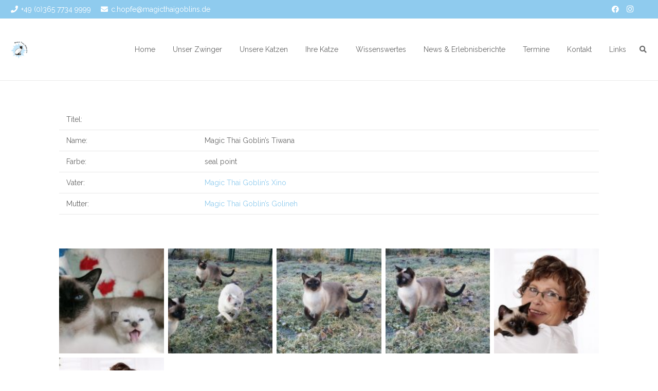

--- FILE ---
content_type: text/html; charset=UTF-8
request_url: https://magicthaigoblins.de/magic-thai-goblins-tiwana/
body_size: 112014
content:
<!DOCTYPE HTML>
<html lang="de-DE">
<head>
	<meta charset="UTF-8">
	<title>Magic Thai Goblin&#8217;s Tiwana &#8211; Cattery Union &quot;Magic Thai Goblin&#039;s&quot;</title>
<meta name='robots' content='max-image-preview:large' />
<link rel='dns-prefetch' href='//stats.wp.com' />
<link rel='dns-prefetch' href='//fonts.googleapis.com' />
<link rel='dns-prefetch' href='//v0.wordpress.com' />
<link rel="alternate" type="application/rss+xml" title="Cattery Union &quot;Magic Thai Goblin&#039;s&quot; &raquo; Feed" href="https://magicthaigoblins.de/feed/" />
<link rel="alternate" type="application/rss+xml" title="Cattery Union &quot;Magic Thai Goblin&#039;s&quot; &raquo; Kommentar-Feed" href="https://magicthaigoblins.de/comments/feed/" />
<link rel="alternate" type="application/rss+xml" title="Cattery Union &quot;Magic Thai Goblin&#039;s&quot; &raquo; Magic Thai Goblin&#8217;s Tiwana Kommentar-Feed" href="https://magicthaigoblins.de/magic-thai-goblins-tiwana/feed/" />
<meta name="viewport" content="width=device-width, initial-scale=1">
<meta name="SKYPE_TOOLBAR" content="SKYPE_TOOLBAR_PARSER_COMPATIBLE">
<meta name="theme-color" content="#f5f5f5">
<meta property="og:title" content="Magic Thai Goblin&#8217;s Tiwana &#8211; Cattery Union &quot;Magic Thai Goblin&#039;s&quot;">
<meta property="og:url" content="https://magicthaigoblins.de/magic-thai-goblins-tiwana/">
<meta property="og:locale" content="de_DE">
<meta property="og:site_name" content="Cattery Union &quot;Magic Thai Goblin&#039;s&quot;">
<meta property="og:type" content="article">
<meta property="og:image" content="https://magicthaigoblins.de/wp-content/uploads/2017/02/Tiwana-1024x683.jpg" itemprop="image">
<script>
window._wpemojiSettings = {"baseUrl":"https:\/\/s.w.org\/images\/core\/emoji\/14.0.0\/72x72\/","ext":".png","svgUrl":"https:\/\/s.w.org\/images\/core\/emoji\/14.0.0\/svg\/","svgExt":".svg","source":{"concatemoji":"https:\/\/magicthaigoblins.de\/wp-includes\/js\/wp-emoji-release.min.js?ver=6.4.3"}};
/*! This file is auto-generated */
!function(i,n){var o,s,e;function c(e){try{var t={supportTests:e,timestamp:(new Date).valueOf()};sessionStorage.setItem(o,JSON.stringify(t))}catch(e){}}function p(e,t,n){e.clearRect(0,0,e.canvas.width,e.canvas.height),e.fillText(t,0,0);var t=new Uint32Array(e.getImageData(0,0,e.canvas.width,e.canvas.height).data),r=(e.clearRect(0,0,e.canvas.width,e.canvas.height),e.fillText(n,0,0),new Uint32Array(e.getImageData(0,0,e.canvas.width,e.canvas.height).data));return t.every(function(e,t){return e===r[t]})}function u(e,t,n){switch(t){case"flag":return n(e,"\ud83c\udff3\ufe0f\u200d\u26a7\ufe0f","\ud83c\udff3\ufe0f\u200b\u26a7\ufe0f")?!1:!n(e,"\ud83c\uddfa\ud83c\uddf3","\ud83c\uddfa\u200b\ud83c\uddf3")&&!n(e,"\ud83c\udff4\udb40\udc67\udb40\udc62\udb40\udc65\udb40\udc6e\udb40\udc67\udb40\udc7f","\ud83c\udff4\u200b\udb40\udc67\u200b\udb40\udc62\u200b\udb40\udc65\u200b\udb40\udc6e\u200b\udb40\udc67\u200b\udb40\udc7f");case"emoji":return!n(e,"\ud83e\udef1\ud83c\udffb\u200d\ud83e\udef2\ud83c\udfff","\ud83e\udef1\ud83c\udffb\u200b\ud83e\udef2\ud83c\udfff")}return!1}function f(e,t,n){var r="undefined"!=typeof WorkerGlobalScope&&self instanceof WorkerGlobalScope?new OffscreenCanvas(300,150):i.createElement("canvas"),a=r.getContext("2d",{willReadFrequently:!0}),o=(a.textBaseline="top",a.font="600 32px Arial",{});return e.forEach(function(e){o[e]=t(a,e,n)}),o}function t(e){var t=i.createElement("script");t.src=e,t.defer=!0,i.head.appendChild(t)}"undefined"!=typeof Promise&&(o="wpEmojiSettingsSupports",s=["flag","emoji"],n.supports={everything:!0,everythingExceptFlag:!0},e=new Promise(function(e){i.addEventListener("DOMContentLoaded",e,{once:!0})}),new Promise(function(t){var n=function(){try{var e=JSON.parse(sessionStorage.getItem(o));if("object"==typeof e&&"number"==typeof e.timestamp&&(new Date).valueOf()<e.timestamp+604800&&"object"==typeof e.supportTests)return e.supportTests}catch(e){}return null}();if(!n){if("undefined"!=typeof Worker&&"undefined"!=typeof OffscreenCanvas&&"undefined"!=typeof URL&&URL.createObjectURL&&"undefined"!=typeof Blob)try{var e="postMessage("+f.toString()+"("+[JSON.stringify(s),u.toString(),p.toString()].join(",")+"));",r=new Blob([e],{type:"text/javascript"}),a=new Worker(URL.createObjectURL(r),{name:"wpTestEmojiSupports"});return void(a.onmessage=function(e){c(n=e.data),a.terminate(),t(n)})}catch(e){}c(n=f(s,u,p))}t(n)}).then(function(e){for(var t in e)n.supports[t]=e[t],n.supports.everything=n.supports.everything&&n.supports[t],"flag"!==t&&(n.supports.everythingExceptFlag=n.supports.everythingExceptFlag&&n.supports[t]);n.supports.everythingExceptFlag=n.supports.everythingExceptFlag&&!n.supports.flag,n.DOMReady=!1,n.readyCallback=function(){n.DOMReady=!0}}).then(function(){return e}).then(function(){var e;n.supports.everything||(n.readyCallback(),(e=n.source||{}).concatemoji?t(e.concatemoji):e.wpemoji&&e.twemoji&&(t(e.twemoji),t(e.wpemoji)))}))}((window,document),window._wpemojiSettings);
</script>
<style id='wp-emoji-styles-inline-css'>

	img.wp-smiley, img.emoji {
		display: inline !important;
		border: none !important;
		box-shadow: none !important;
		height: 1em !important;
		width: 1em !important;
		margin: 0 0.07em !important;
		vertical-align: -0.1em !important;
		background: none !important;
		padding: 0 !important;
	}
</style>
<link rel='stylesheet' id='wp-block-library-css' href='https://magicthaigoblins.de/wp-includes/css/dist/block-library/style.min.css?ver=6.4.3' media='all' />
<style id='wp-block-library-inline-css'>
.has-text-align-justify{text-align:justify;}
</style>
<link rel='stylesheet' id='mediaelement-css' href='https://magicthaigoblins.de/wp-includes/js/mediaelement/mediaelementplayer-legacy.min.css?ver=4.2.17' media='all' />
<link rel='stylesheet' id='wp-mediaelement-css' href='https://magicthaigoblins.de/wp-includes/js/mediaelement/wp-mediaelement.min.css?ver=6.4.3' media='all' />
<style id='jetpack-sharing-buttons-style-inline-css'>
.jetpack-sharing-buttons__services-list{display:flex;flex-direction:row;flex-wrap:wrap;gap:0;list-style-type:none;margin:5px;padding:0}.jetpack-sharing-buttons__services-list.has-small-icon-size{font-size:12px}.jetpack-sharing-buttons__services-list.has-normal-icon-size{font-size:16px}.jetpack-sharing-buttons__services-list.has-large-icon-size{font-size:24px}.jetpack-sharing-buttons__services-list.has-huge-icon-size{font-size:36px}@media print{.jetpack-sharing-buttons__services-list{display:none!important}}ul.jetpack-sharing-buttons__services-list.has-background{padding:1.25em 2.375em}
</style>
<style id='classic-theme-styles-inline-css'>
/*! This file is auto-generated */
.wp-block-button__link{color:#fff;background-color:#32373c;border-radius:9999px;box-shadow:none;text-decoration:none;padding:calc(.667em + 2px) calc(1.333em + 2px);font-size:1.125em}.wp-block-file__button{background:#32373c;color:#fff;text-decoration:none}
</style>
<style id='global-styles-inline-css'>
body{--wp--preset--color--black: #000000;--wp--preset--color--cyan-bluish-gray: #abb8c3;--wp--preset--color--white: #ffffff;--wp--preset--color--pale-pink: #f78da7;--wp--preset--color--vivid-red: #cf2e2e;--wp--preset--color--luminous-vivid-orange: #ff6900;--wp--preset--color--luminous-vivid-amber: #fcb900;--wp--preset--color--light-green-cyan: #7bdcb5;--wp--preset--color--vivid-green-cyan: #00d084;--wp--preset--color--pale-cyan-blue: #8ed1fc;--wp--preset--color--vivid-cyan-blue: #0693e3;--wp--preset--color--vivid-purple: #9b51e0;--wp--preset--gradient--vivid-cyan-blue-to-vivid-purple: linear-gradient(135deg,rgba(6,147,227,1) 0%,rgb(155,81,224) 100%);--wp--preset--gradient--light-green-cyan-to-vivid-green-cyan: linear-gradient(135deg,rgb(122,220,180) 0%,rgb(0,208,130) 100%);--wp--preset--gradient--luminous-vivid-amber-to-luminous-vivid-orange: linear-gradient(135deg,rgba(252,185,0,1) 0%,rgba(255,105,0,1) 100%);--wp--preset--gradient--luminous-vivid-orange-to-vivid-red: linear-gradient(135deg,rgba(255,105,0,1) 0%,rgb(207,46,46) 100%);--wp--preset--gradient--very-light-gray-to-cyan-bluish-gray: linear-gradient(135deg,rgb(238,238,238) 0%,rgb(169,184,195) 100%);--wp--preset--gradient--cool-to-warm-spectrum: linear-gradient(135deg,rgb(74,234,220) 0%,rgb(151,120,209) 20%,rgb(207,42,186) 40%,rgb(238,44,130) 60%,rgb(251,105,98) 80%,rgb(254,248,76) 100%);--wp--preset--gradient--blush-light-purple: linear-gradient(135deg,rgb(255,206,236) 0%,rgb(152,150,240) 100%);--wp--preset--gradient--blush-bordeaux: linear-gradient(135deg,rgb(254,205,165) 0%,rgb(254,45,45) 50%,rgb(107,0,62) 100%);--wp--preset--gradient--luminous-dusk: linear-gradient(135deg,rgb(255,203,112) 0%,rgb(199,81,192) 50%,rgb(65,88,208) 100%);--wp--preset--gradient--pale-ocean: linear-gradient(135deg,rgb(255,245,203) 0%,rgb(182,227,212) 50%,rgb(51,167,181) 100%);--wp--preset--gradient--electric-grass: linear-gradient(135deg,rgb(202,248,128) 0%,rgb(113,206,126) 100%);--wp--preset--gradient--midnight: linear-gradient(135deg,rgb(2,3,129) 0%,rgb(40,116,252) 100%);--wp--preset--font-size--small: 13px;--wp--preset--font-size--medium: 20px;--wp--preset--font-size--large: 36px;--wp--preset--font-size--x-large: 42px;--wp--preset--spacing--20: 0.44rem;--wp--preset--spacing--30: 0.67rem;--wp--preset--spacing--40: 1rem;--wp--preset--spacing--50: 1.5rem;--wp--preset--spacing--60: 2.25rem;--wp--preset--spacing--70: 3.38rem;--wp--preset--spacing--80: 5.06rem;--wp--preset--shadow--natural: 6px 6px 9px rgba(0, 0, 0, 0.2);--wp--preset--shadow--deep: 12px 12px 50px rgba(0, 0, 0, 0.4);--wp--preset--shadow--sharp: 6px 6px 0px rgba(0, 0, 0, 0.2);--wp--preset--shadow--outlined: 6px 6px 0px -3px rgba(255, 255, 255, 1), 6px 6px rgba(0, 0, 0, 1);--wp--preset--shadow--crisp: 6px 6px 0px rgba(0, 0, 0, 1);}:where(.is-layout-flex){gap: 0.5em;}:where(.is-layout-grid){gap: 0.5em;}body .is-layout-flow > .alignleft{float: left;margin-inline-start: 0;margin-inline-end: 2em;}body .is-layout-flow > .alignright{float: right;margin-inline-start: 2em;margin-inline-end: 0;}body .is-layout-flow > .aligncenter{margin-left: auto !important;margin-right: auto !important;}body .is-layout-constrained > .alignleft{float: left;margin-inline-start: 0;margin-inline-end: 2em;}body .is-layout-constrained > .alignright{float: right;margin-inline-start: 2em;margin-inline-end: 0;}body .is-layout-constrained > .aligncenter{margin-left: auto !important;margin-right: auto !important;}body .is-layout-constrained > :where(:not(.alignleft):not(.alignright):not(.alignfull)){max-width: var(--wp--style--global--content-size);margin-left: auto !important;margin-right: auto !important;}body .is-layout-constrained > .alignwide{max-width: var(--wp--style--global--wide-size);}body .is-layout-flex{display: flex;}body .is-layout-flex{flex-wrap: wrap;align-items: center;}body .is-layout-flex > *{margin: 0;}body .is-layout-grid{display: grid;}body .is-layout-grid > *{margin: 0;}:where(.wp-block-columns.is-layout-flex){gap: 2em;}:where(.wp-block-columns.is-layout-grid){gap: 2em;}:where(.wp-block-post-template.is-layout-flex){gap: 1.25em;}:where(.wp-block-post-template.is-layout-grid){gap: 1.25em;}.has-black-color{color: var(--wp--preset--color--black) !important;}.has-cyan-bluish-gray-color{color: var(--wp--preset--color--cyan-bluish-gray) !important;}.has-white-color{color: var(--wp--preset--color--white) !important;}.has-pale-pink-color{color: var(--wp--preset--color--pale-pink) !important;}.has-vivid-red-color{color: var(--wp--preset--color--vivid-red) !important;}.has-luminous-vivid-orange-color{color: var(--wp--preset--color--luminous-vivid-orange) !important;}.has-luminous-vivid-amber-color{color: var(--wp--preset--color--luminous-vivid-amber) !important;}.has-light-green-cyan-color{color: var(--wp--preset--color--light-green-cyan) !important;}.has-vivid-green-cyan-color{color: var(--wp--preset--color--vivid-green-cyan) !important;}.has-pale-cyan-blue-color{color: var(--wp--preset--color--pale-cyan-blue) !important;}.has-vivid-cyan-blue-color{color: var(--wp--preset--color--vivid-cyan-blue) !important;}.has-vivid-purple-color{color: var(--wp--preset--color--vivid-purple) !important;}.has-black-background-color{background-color: var(--wp--preset--color--black) !important;}.has-cyan-bluish-gray-background-color{background-color: var(--wp--preset--color--cyan-bluish-gray) !important;}.has-white-background-color{background-color: var(--wp--preset--color--white) !important;}.has-pale-pink-background-color{background-color: var(--wp--preset--color--pale-pink) !important;}.has-vivid-red-background-color{background-color: var(--wp--preset--color--vivid-red) !important;}.has-luminous-vivid-orange-background-color{background-color: var(--wp--preset--color--luminous-vivid-orange) !important;}.has-luminous-vivid-amber-background-color{background-color: var(--wp--preset--color--luminous-vivid-amber) !important;}.has-light-green-cyan-background-color{background-color: var(--wp--preset--color--light-green-cyan) !important;}.has-vivid-green-cyan-background-color{background-color: var(--wp--preset--color--vivid-green-cyan) !important;}.has-pale-cyan-blue-background-color{background-color: var(--wp--preset--color--pale-cyan-blue) !important;}.has-vivid-cyan-blue-background-color{background-color: var(--wp--preset--color--vivid-cyan-blue) !important;}.has-vivid-purple-background-color{background-color: var(--wp--preset--color--vivid-purple) !important;}.has-black-border-color{border-color: var(--wp--preset--color--black) !important;}.has-cyan-bluish-gray-border-color{border-color: var(--wp--preset--color--cyan-bluish-gray) !important;}.has-white-border-color{border-color: var(--wp--preset--color--white) !important;}.has-pale-pink-border-color{border-color: var(--wp--preset--color--pale-pink) !important;}.has-vivid-red-border-color{border-color: var(--wp--preset--color--vivid-red) !important;}.has-luminous-vivid-orange-border-color{border-color: var(--wp--preset--color--luminous-vivid-orange) !important;}.has-luminous-vivid-amber-border-color{border-color: var(--wp--preset--color--luminous-vivid-amber) !important;}.has-light-green-cyan-border-color{border-color: var(--wp--preset--color--light-green-cyan) !important;}.has-vivid-green-cyan-border-color{border-color: var(--wp--preset--color--vivid-green-cyan) !important;}.has-pale-cyan-blue-border-color{border-color: var(--wp--preset--color--pale-cyan-blue) !important;}.has-vivid-cyan-blue-border-color{border-color: var(--wp--preset--color--vivid-cyan-blue) !important;}.has-vivid-purple-border-color{border-color: var(--wp--preset--color--vivid-purple) !important;}.has-vivid-cyan-blue-to-vivid-purple-gradient-background{background: var(--wp--preset--gradient--vivid-cyan-blue-to-vivid-purple) !important;}.has-light-green-cyan-to-vivid-green-cyan-gradient-background{background: var(--wp--preset--gradient--light-green-cyan-to-vivid-green-cyan) !important;}.has-luminous-vivid-amber-to-luminous-vivid-orange-gradient-background{background: var(--wp--preset--gradient--luminous-vivid-amber-to-luminous-vivid-orange) !important;}.has-luminous-vivid-orange-to-vivid-red-gradient-background{background: var(--wp--preset--gradient--luminous-vivid-orange-to-vivid-red) !important;}.has-very-light-gray-to-cyan-bluish-gray-gradient-background{background: var(--wp--preset--gradient--very-light-gray-to-cyan-bluish-gray) !important;}.has-cool-to-warm-spectrum-gradient-background{background: var(--wp--preset--gradient--cool-to-warm-spectrum) !important;}.has-blush-light-purple-gradient-background{background: var(--wp--preset--gradient--blush-light-purple) !important;}.has-blush-bordeaux-gradient-background{background: var(--wp--preset--gradient--blush-bordeaux) !important;}.has-luminous-dusk-gradient-background{background: var(--wp--preset--gradient--luminous-dusk) !important;}.has-pale-ocean-gradient-background{background: var(--wp--preset--gradient--pale-ocean) !important;}.has-electric-grass-gradient-background{background: var(--wp--preset--gradient--electric-grass) !important;}.has-midnight-gradient-background{background: var(--wp--preset--gradient--midnight) !important;}.has-small-font-size{font-size: var(--wp--preset--font-size--small) !important;}.has-medium-font-size{font-size: var(--wp--preset--font-size--medium) !important;}.has-large-font-size{font-size: var(--wp--preset--font-size--large) !important;}.has-x-large-font-size{font-size: var(--wp--preset--font-size--x-large) !important;}
.wp-block-navigation a:where(:not(.wp-element-button)){color: inherit;}
:where(.wp-block-post-template.is-layout-flex){gap: 1.25em;}:where(.wp-block-post-template.is-layout-grid){gap: 1.25em;}
:where(.wp-block-columns.is-layout-flex){gap: 2em;}:where(.wp-block-columns.is-layout-grid){gap: 2em;}
.wp-block-pullquote{font-size: 1.5em;line-height: 1.6;}
</style>
<link rel='stylesheet' id='us-fonts-css' href='https://fonts.googleapis.com/css?family=Raleway%3A400%2C700&#038;display=swap&#038;ver=6.4.3' media='all' />
<link rel='stylesheet' id='us-style-css' href='https://magicthaigoblins.de/wp-content/themes/Impreza/css/style.min.css?ver=8.21.3' media='all' />
<link rel='stylesheet' id='bsf-Defaults-css' href='https://magicthaigoblins.de/wp-content/uploads/smile_fonts/Defaults/Defaults.css?ver=6.4.3' media='all' />
<link rel='stylesheet' id='jetpack_css-css' href='https://magicthaigoblins.de/wp-content/plugins/jetpack/css/jetpack.css?ver=13.1.2' media='all' />
<script src="https://magicthaigoblins.de/wp-includes/js/jquery/jquery.min.js?ver=3.7.1" id="jquery-core-js"></script>
<script src="https://magicthaigoblins.de/wp-content/plugins/revslider/public/assets/js/rbtools.min.js?ver=6.6.20" async id="tp-tools-js"></script>
<script src="https://magicthaigoblins.de/wp-content/plugins/revslider/public/assets/js/rs6.min.js?ver=6.6.20" async id="revmin-js"></script>
<script></script><link rel="https://api.w.org/" href="https://magicthaigoblins.de/wp-json/" /><link rel="alternate" type="application/json" href="https://magicthaigoblins.de/wp-json/wp/v2/posts/7893" /><link rel="EditURI" type="application/rsd+xml" title="RSD" href="https://magicthaigoblins.de/xmlrpc.php?rsd" />
<meta name="generator" content="WordPress 6.4.3" />
<link rel="canonical" href="https://magicthaigoblins.de/magic-thai-goblins-tiwana/" />
<link rel='shortlink' href='https://wp.me/p8vSIK-23j' />
<link rel="alternate" type="application/json+oembed" href="https://magicthaigoblins.de/wp-json/oembed/1.0/embed?url=https%3A%2F%2Fmagicthaigoblins.de%2Fmagic-thai-goblins-tiwana%2F" />
<link rel="alternate" type="text/xml+oembed" href="https://magicthaigoblins.de/wp-json/oembed/1.0/embed?url=https%3A%2F%2Fmagicthaigoblins.de%2Fmagic-thai-goblins-tiwana%2F&#038;format=xml" />
	<style>img#wpstats{display:none}</style>
				<script id="us_add_no_touch">
			if ( ! /Android|webOS|iPhone|iPad|iPod|BlackBerry|IEMobile|Opera Mini/i.test( navigator.userAgent ) ) {
				var root = document.getElementsByTagName( 'html' )[ 0 ]
				root.className += " no-touch";
			}
		</script>
		<meta name="generator" content="Powered by WPBakery Page Builder - drag and drop page builder for WordPress."/>
<meta name="generator" content="Powered by Slider Revolution 6.6.20 - responsive, Mobile-Friendly Slider Plugin for WordPress with comfortable drag and drop interface." />
<link rel="icon" href="https://magicthaigoblins.de/wp-content/uploads/2016/04/favicon.ico" sizes="32x32" />
<link rel="icon" href="https://magicthaigoblins.de/wp-content/uploads/2016/04/favicon.ico" sizes="192x192" />
<link rel="apple-touch-icon" href="https://magicthaigoblins.de/wp-content/uploads/2016/04/favicon.ico" />
<meta name="msapplication-TileImage" content="https://magicthaigoblins.de/wp-content/uploads/2016/04/favicon.ico" />
<script>function setREVStartSize(e){
			//window.requestAnimationFrame(function() {
				window.RSIW = window.RSIW===undefined ? window.innerWidth : window.RSIW;
				window.RSIH = window.RSIH===undefined ? window.innerHeight : window.RSIH;
				try {
					var pw = document.getElementById(e.c).parentNode.offsetWidth,
						newh;
					pw = pw===0 || isNaN(pw) || (e.l=="fullwidth" || e.layout=="fullwidth") ? window.RSIW : pw;
					e.tabw = e.tabw===undefined ? 0 : parseInt(e.tabw);
					e.thumbw = e.thumbw===undefined ? 0 : parseInt(e.thumbw);
					e.tabh = e.tabh===undefined ? 0 : parseInt(e.tabh);
					e.thumbh = e.thumbh===undefined ? 0 : parseInt(e.thumbh);
					e.tabhide = e.tabhide===undefined ? 0 : parseInt(e.tabhide);
					e.thumbhide = e.thumbhide===undefined ? 0 : parseInt(e.thumbhide);
					e.mh = e.mh===undefined || e.mh=="" || e.mh==="auto" ? 0 : parseInt(e.mh,0);
					if(e.layout==="fullscreen" || e.l==="fullscreen")
						newh = Math.max(e.mh,window.RSIH);
					else{
						e.gw = Array.isArray(e.gw) ? e.gw : [e.gw];
						for (var i in e.rl) if (e.gw[i]===undefined || e.gw[i]===0) e.gw[i] = e.gw[i-1];
						e.gh = e.el===undefined || e.el==="" || (Array.isArray(e.el) && e.el.length==0)? e.gh : e.el;
						e.gh = Array.isArray(e.gh) ? e.gh : [e.gh];
						for (var i in e.rl) if (e.gh[i]===undefined || e.gh[i]===0) e.gh[i] = e.gh[i-1];
											
						var nl = new Array(e.rl.length),
							ix = 0,
							sl;
						e.tabw = e.tabhide>=pw ? 0 : e.tabw;
						e.thumbw = e.thumbhide>=pw ? 0 : e.thumbw;
						e.tabh = e.tabhide>=pw ? 0 : e.tabh;
						e.thumbh = e.thumbhide>=pw ? 0 : e.thumbh;
						for (var i in e.rl) nl[i] = e.rl[i]<window.RSIW ? 0 : e.rl[i];
						sl = nl[0];
						for (var i in nl) if (sl>nl[i] && nl[i]>0) { sl = nl[i]; ix=i;}
						var m = pw>(e.gw[ix]+e.tabw+e.thumbw) ? 1 : (pw-(e.tabw+e.thumbw)) / (e.gw[ix]);
						newh =  (e.gh[ix] * m) + (e.tabh + e.thumbh);
					}
					var el = document.getElementById(e.c);
					if (el!==null && el) el.style.height = newh+"px";
					el = document.getElementById(e.c+"_wrapper");
					if (el!==null && el) {
						el.style.height = newh+"px";
						el.style.display = "block";
					}
				} catch(e){
					console.log("Failure at Presize of Slider:" + e)
				}
			//});
		  };</script>
<noscript><style> .wpb_animate_when_almost_visible { opacity: 1; }</style></noscript>		<style id="us-icon-fonts">@font-face{font-display:block;font-style:normal;font-family:"fontawesome";font-weight:900;src:url("https://magicthaigoblins.de/wp-content/themes/Impreza/fonts/fa-solid-900.woff2?ver=8.21.3") format("woff2")}.fas{font-family:"fontawesome";font-weight:900}@font-face{font-display:block;font-style:normal;font-family:"fontawesome";font-weight:400;src:url("https://magicthaigoblins.de/wp-content/themes/Impreza/fonts/fa-regular-400.woff2?ver=8.21.3") format("woff2")}.far{font-family:"fontawesome";font-weight:400}@font-face{font-display:block;font-style:normal;font-family:"fontawesome";font-weight:300;src:url("https://magicthaigoblins.de/wp-content/themes/Impreza/fonts/fa-light-300.woff2?ver=8.21.3") format("woff2")}.fal{font-family:"fontawesome";font-weight:300}@font-face{font-display:block;font-style:normal;font-family:"Font Awesome 5 Duotone";font-weight:900;src:url("https://magicthaigoblins.de/wp-content/themes/Impreza/fonts/fa-duotone-900.woff2?ver=8.21.3") format("woff2")}.fad{font-family:"Font Awesome 5 Duotone";font-weight:900}.fad{position:relative}.fad:before{position:absolute}.fad:after{opacity:0.4}@font-face{font-display:block;font-style:normal;font-family:"Font Awesome 5 Brands";font-weight:400;src:url("https://magicthaigoblins.de/wp-content/themes/Impreza/fonts/fa-brands-400.woff2?ver=8.21.3") format("woff2")}.fab{font-family:"Font Awesome 5 Brands";font-weight:400}@font-face{font-display:block;font-style:normal;font-family:"Material Icons";font-weight:400;src:url("https://magicthaigoblins.de/wp-content/themes/Impreza/fonts/material-icons.woff2?ver=8.21.3") format("woff2")}.material-icons{font-family:"Material Icons";font-weight:400}</style>
				<style id="us-theme-options-css">:root{--color-header-middle-bg:#ffffff;--color-header-middle-bg-grad:#ffffff;--color-header-middle-text:#666666;--color-header-middle-text-hover:#8FCBEE;--color-header-transparent-bg:transparent;--color-header-transparent-bg-grad:transparent;--color-header-transparent-text:#ffffff;--color-header-transparent-text-hover:#ffffff;--color-chrome-toolbar:#f5f5f5;--color-chrome-toolbar-grad:#f5f5f5;--color-header-top-bg:#8FCBEE;--color-header-top-bg-grad:#8FCBEE;--color-header-top-text:#fff;--color-header-top-text-hover:#000;--color-header-top-transparent-bg:rgba(0,0,0,0.2);--color-header-top-transparent-bg-grad:rgba(0,0,0,0.2);--color-header-top-transparent-text:rgba(255,255,255,0.66);--color-header-top-transparent-text-hover:#fff;--color-content-bg:#ffffff;--color-content-bg-grad:#ffffff;--color-content-bg-alt:#f2f2f2;--color-content-bg-alt-grad:#f2f2f2;--color-content-border:#e8e8e8;--color-content-heading:#555555;--color-content-heading-grad:#555555;--color-content-text:#666666;--color-content-link:#8FCBEE;--color-content-link-hover:#447490;--color-content-primary:#8FCBEE;--color-content-primary-grad:#8FCBEE;--color-content-secondary:#447490;--color-content-secondary-grad:#447490;--color-content-faded:#999999;--color-content-overlay:rgba(0,0,0,0.75);--color-content-overlay-grad:rgba(0,0,0,0.75);--color-alt-content-bg:#F1FAFF;--color-alt-content-bg-grad:#F1FAFF;--color-alt-content-bg-alt:#ffffff;--color-alt-content-bg-alt-grad:#ffffff;--color-alt-content-border:#dddddd;--color-alt-content-heading:#444444;--color-alt-content-heading-grad:#444444;--color-alt-content-text:#666666;--color-alt-content-link:#8FCBEE;--color-alt-content-link-hover:#447490;--color-alt-content-primary:#8FCBEE;--color-alt-content-primary-grad:#8FCBEE;--color-alt-content-secondary:#447490;--color-alt-content-secondary-grad:#447490;--color-alt-content-faded:#999999;--color-alt-content-overlay:#e95095;--color-alt-content-overlay-grad:linear-gradient(135deg,#e95095,rgba(233,80,149,0.75));--color-footer-bg:#ffffff;--color-footer-bg-grad:#ffffff;--color-footer-bg-alt:#A17357;--color-footer-bg-alt-grad:#A17357;--color-footer-border:#444444;--color-footer-text:#999999;--color-footer-link:#666666;--color-footer-link-hover:#8FCBEE;--color-subfooter-bg:#A17357;--color-subfooter-bg-grad:#A17357;--color-subfooter-bg-alt:#292929;--color-subfooter-bg-alt-grad:#292929;--color-subfooter-border:#444444;--color-subfooter-heading:#fff;--color-subfooter-heading-grad:#fff;--color-subfooter-text:#fff;--color-subfooter-link:#fff;--color-subfooter-link-hover:#000;--color-content-primary-faded:rgba(143,203,238,0.15);--box-shadow:0 5px 15px rgba(0,0,0,.15);--box-shadow-up:0 -5px 15px rgba(0,0,0,.15);--site-canvas-width:1240px;--site-content-width:1050px;--site-sidebar-width:32.69;--text-block-margin-bottom:1.5rem;--inputs-font-size:1rem;--inputs-height:2.8rem;--inputs-padding:0.8rem;--inputs-border-width:0px;--inputs-text-color:#666666}.has-content-primary-color{color:var(--color-content-primary)}.has-content-primary-background-color{background:var(--color-content-primary-grad)}.has-content-secondary-color{color:var(--color-content-secondary)}.has-content-secondary-background-color{background:var(--color-content-secondary-grad)}.has-content-heading-color{color:var(--color-content-heading)}.has-content-heading-background-color{background:var(--color-content-heading-grad)}.has-content-text-color{color:var(--color-content-text)}.has-content-text-background-color{background:var(--color-content-text-grad)}.has-content-faded-color{color:var(--color-content-faded)}.has-content-faded-background-color{background:var(--color-content-faded-grad)}.has-content-border-color{color:var(--color-content-border)}.has-content-border-background-color{background:var(--color-content-border-grad)}.has-content-bg-alt-color{color:var(--color-content-bg-alt)}.has-content-bg-alt-background-color{background:var(--color-content-bg-alt-grad)}.has-content-bg-color{color:var(--color-content-bg)}.has-content-bg-background-color{background:var(--color-content-bg-grad)}:root{--font-family:Raleway,sans-serif;--font-size:14px;--line-height:24px;--font-weight:400;--bold-font-weight:700;--h1-font-family:Raleway,sans-serif;--h1-font-size:38px;--h1-line-height:1.4;--h1-font-weight:400;--h1-bold-font-weight:700;--h1-font-style:normal;--h1-letter-spacing:0em;--h1-margin-bottom:1.5rem;--h2-font-family:var(--h1-font-family);--h2-font-size:32px;--h2-line-height:1.4;--h2-font-weight:var(--h1-font-weight);--h2-bold-font-weight:var(--h1-bold-font-weight);--h2-text-transform:var(--h1-text-transform);--h2-font-style:var(--h1-font-style);--h2-letter-spacing:0em;--h2-margin-bottom:1.5rem;--h3-font-family:var(--h1-font-family);--h3-font-size:26px;--h3-line-height:1.4;--h3-font-weight:var(--h1-font-weight);--h3-bold-font-weight:var(--h1-bold-font-weight);--h3-text-transform:var(--h1-text-transform);--h3-font-style:var(--h1-font-style);--h3-letter-spacing:0em;--h3-margin-bottom:1.5rem;--h4-font-family:var(--h1-font-family);--h4-font-size:22px;--h4-line-height:1.4;--h4-font-weight:var(--h1-font-weight);--h4-bold-font-weight:var(--h1-bold-font-weight);--h4-text-transform:var(--h1-text-transform);--h4-font-style:var(--h1-font-style);--h4-letter-spacing:0em;--h4-margin-bottom:1.5rem;--h5-font-family:var(--h1-font-family);--h5-font-size:20px;--h5-line-height:1.4;--h5-font-weight:var(--h1-font-weight);--h5-bold-font-weight:var(--h1-bold-font-weight);--h5-text-transform:var(--h1-text-transform);--h5-font-style:var(--h1-font-style);--h5-letter-spacing:0em;--h5-margin-bottom:1.5rem;--h6-font-family:var(--h1-font-family);--h6-font-size:18px;--h6-line-height:1.4;--h6-font-weight:var(--h1-font-weight);--h6-bold-font-weight:var(--h1-bold-font-weight);--h6-text-transform:var(--h1-text-transform);--h6-font-style:var(--h1-font-style);--h6-letter-spacing:0em;--h6-margin-bottom:1.5rem}@media (min-width:1025px) and (max-width:1380px){:root{--font-family:Raleway,sans-serif;--font-size:14px;--line-height:24px;--font-weight:400;--bold-font-weight:700;--h1-font-family:Raleway,sans-serif;--h1-font-size:38px;--h1-line-height:1.4;--h1-font-weight:400;--h1-bold-font-weight:700;--h1-font-style:normal;--h1-letter-spacing:0em;--h1-margin-bottom:1.5rem;--h2-font-family:var(--h1-font-family);--h2-font-size:32px;--h2-line-height:1.4;--h2-font-weight:var(--h1-font-weight);--h2-bold-font-weight:var(--h1-bold-font-weight);--h2-text-transform:var(--h1-text-transform);--h2-font-style:var(--h1-font-style);--h2-letter-spacing:0em;--h2-margin-bottom:1.5rem;--h3-font-family:var(--h1-font-family);--h3-font-size:26px;--h3-line-height:1.4;--h3-font-weight:var(--h1-font-weight);--h3-bold-font-weight:var(--h1-bold-font-weight);--h3-text-transform:var(--h1-text-transform);--h3-font-style:var(--h1-font-style);--h3-letter-spacing:0em;--h3-margin-bottom:1.5rem;--h4-font-family:var(--h1-font-family);--h4-font-size:22px;--h4-line-height:1.4;--h4-font-weight:var(--h1-font-weight);--h4-bold-font-weight:var(--h1-bold-font-weight);--h4-text-transform:var(--h1-text-transform);--h4-font-style:var(--h1-font-style);--h4-letter-spacing:0em;--h4-margin-bottom:1.5rem;--h5-font-family:var(--h1-font-family);--h5-font-size:20px;--h5-line-height:1.4;--h5-font-weight:var(--h1-font-weight);--h5-bold-font-weight:var(--h1-bold-font-weight);--h5-text-transform:var(--h1-text-transform);--h5-font-style:var(--h1-font-style);--h5-letter-spacing:0em;--h5-margin-bottom:1.5rem;--h6-font-family:var(--h1-font-family);--h6-font-size:18px;--h6-line-height:1.4;--h6-font-weight:var(--h1-font-weight);--h6-bold-font-weight:var(--h1-bold-font-weight);--h6-text-transform:var(--h1-text-transform);--h6-font-style:var(--h1-font-style);--h6-letter-spacing:0em;--h6-margin-bottom:1.5rem}}@media (min-width:601px) and (max-width:1024px){:root{--font-family:Raleway,sans-serif;--font-size:14px;--line-height:24px;--font-weight:400;--bold-font-weight:700;--h1-font-family:Raleway,sans-serif;--h1-font-size:38px;--h1-line-height:1.4;--h1-font-weight:400;--h1-bold-font-weight:700;--h1-font-style:normal;--h1-letter-spacing:0em;--h1-margin-bottom:1.5rem;--h2-font-family:var(--h1-font-family);--h2-font-size:32px;--h2-line-height:1.4;--h2-font-weight:var(--h1-font-weight);--h2-bold-font-weight:var(--h1-bold-font-weight);--h2-text-transform:var(--h1-text-transform);--h2-font-style:var(--h1-font-style);--h2-letter-spacing:0em;--h2-margin-bottom:1.5rem;--h3-font-family:var(--h1-font-family);--h3-font-size:26px;--h3-line-height:1.4;--h3-font-weight:var(--h1-font-weight);--h3-bold-font-weight:var(--h1-bold-font-weight);--h3-text-transform:var(--h1-text-transform);--h3-font-style:var(--h1-font-style);--h3-letter-spacing:0em;--h3-margin-bottom:1.5rem;--h4-font-family:var(--h1-font-family);--h4-font-size:22px;--h4-line-height:1.4;--h4-font-weight:var(--h1-font-weight);--h4-bold-font-weight:var(--h1-bold-font-weight);--h4-text-transform:var(--h1-text-transform);--h4-font-style:var(--h1-font-style);--h4-letter-spacing:0em;--h4-margin-bottom:1.5rem;--h5-font-family:var(--h1-font-family);--h5-font-size:20px;--h5-line-height:1.4;--h5-font-weight:var(--h1-font-weight);--h5-bold-font-weight:var(--h1-bold-font-weight);--h5-text-transform:var(--h1-text-transform);--h5-font-style:var(--h1-font-style);--h5-letter-spacing:0em;--h5-margin-bottom:1.5rem;--h6-font-family:var(--h1-font-family);--h6-font-size:18px;--h6-line-height:1.4;--h6-font-weight:var(--h1-font-weight);--h6-bold-font-weight:var(--h1-bold-font-weight);--h6-text-transform:var(--h1-text-transform);--h6-font-style:var(--h1-font-style);--h6-letter-spacing:0em;--h6-margin-bottom:1.5rem}}@media (max-width:600px){:root{--font-size:13px;--line-height:23px;--h1-font-size:30px;--h2-font-size:26px;--h3-font-size:22px;--h4-font-size:20px;--h5-font-size:18px;--h6-font-size:16px}}h1{font-family:var(--h1-font-family,inherit);font-weight:var(--h1-font-weight,inherit);font-size:var(--h1-font-size,inherit);font-style:var(--h1-font-style,inherit);line-height:var(--h1-line-height,1.4);letter-spacing:var(--h1-letter-spacing,inherit);text-transform:var(--h1-text-transform,inherit);margin-bottom:var(--h1-margin-bottom,1.5rem)}h1>strong{font-weight:var(--h1-bold-font-weight,bold)}h2{font-family:var(--h2-font-family,inherit);font-weight:var(--h2-font-weight,inherit);font-size:var(--h2-font-size,inherit);font-style:var(--h2-font-style,inherit);line-height:var(--h2-line-height,1.4);letter-spacing:var(--h2-letter-spacing,inherit);text-transform:var(--h2-text-transform,inherit);margin-bottom:var(--h2-margin-bottom,1.5rem)}h2>strong{font-weight:var(--h2-bold-font-weight,bold)}h3{font-family:var(--h3-font-family,inherit);font-weight:var(--h3-font-weight,inherit);font-size:var(--h3-font-size,inherit);font-style:var(--h3-font-style,inherit);line-height:var(--h3-line-height,1.4);letter-spacing:var(--h3-letter-spacing,inherit);text-transform:var(--h3-text-transform,inherit);margin-bottom:var(--h3-margin-bottom,1.5rem)}h3>strong{font-weight:var(--h3-bold-font-weight,bold)}h4{font-family:var(--h4-font-family,inherit);font-weight:var(--h4-font-weight,inherit);font-size:var(--h4-font-size,inherit);font-style:var(--h4-font-style,inherit);line-height:var(--h4-line-height,1.4);letter-spacing:var(--h4-letter-spacing,inherit);text-transform:var(--h4-text-transform,inherit);margin-bottom:var(--h4-margin-bottom,1.5rem)}h4>strong{font-weight:var(--h4-bold-font-weight,bold)}h5{font-family:var(--h5-font-family,inherit);font-weight:var(--h5-font-weight,inherit);font-size:var(--h5-font-size,inherit);font-style:var(--h5-font-style,inherit);line-height:var(--h5-line-height,1.4);letter-spacing:var(--h5-letter-spacing,inherit);text-transform:var(--h5-text-transform,inherit);margin-bottom:var(--h5-margin-bottom,1.5rem)}h5>strong{font-weight:var(--h5-bold-font-weight,bold)}h6{font-family:var(--h6-font-family,inherit);font-weight:var(--h6-font-weight,inherit);font-size:var(--h6-font-size,inherit);font-style:var(--h6-font-style,inherit);line-height:var(--h6-line-height,1.4);letter-spacing:var(--h6-letter-spacing,inherit);text-transform:var(--h6-text-transform,inherit);margin-bottom:var(--h6-margin-bottom,1.5rem)}h6>strong{font-weight:var(--h6-bold-font-weight,bold)}body{background:#ffffff}@media (max-width:1120px){.l-main .aligncenter{max-width:calc(100vw - 5rem)}}@media (min-width:1381px){body.usb_preview .hide_on_default{opacity:0.25!important}.vc_hidden-lg,body:not(.usb_preview) .hide_on_default{display:none!important}.default_align_left{text-align:left;justify-content:flex-start}.default_align_right{text-align:right;justify-content:flex-end}.default_align_center{text-align:center;justify-content:center}.default_align_justify{justify-content:space-between}.w-hwrapper>.default_align_justify,.default_align_justify>.w-btn{width:100%}}@media (min-width:1025px) and (max-width:1380px){body.usb_preview .hide_on_laptops{opacity:0.25!important}.vc_hidden-md,body:not(.usb_preview) .hide_on_laptops{display:none!important}.laptops_align_left{text-align:left;justify-content:flex-start}.laptops_align_right{text-align:right;justify-content:flex-end}.laptops_align_center{text-align:center;justify-content:center}.laptops_align_justify{justify-content:space-between}.w-hwrapper>.laptops_align_justify,.laptops_align_justify>.w-btn{width:100%}.g-cols.via_grid[style*="--laptops-gap"]{grid-gap:var(--laptops-gap,3rem)}}@media (min-width:601px) and (max-width:1024px){body.usb_preview .hide_on_tablets{opacity:0.25!important}.vc_hidden-sm,body:not(.usb_preview) .hide_on_tablets{display:none!important}.tablets_align_left{text-align:left;justify-content:flex-start}.tablets_align_right{text-align:right;justify-content:flex-end}.tablets_align_center{text-align:center;justify-content:center}.tablets_align_justify{justify-content:space-between}.w-hwrapper>.tablets_align_justify,.tablets_align_justify>.w-btn{width:100%}.g-cols.via_grid[style*="--tablets-gap"]{grid-gap:var(--tablets-gap,3rem)}}@media (max-width:600px){body.usb_preview .hide_on_mobiles{opacity:0.25!important}.vc_hidden-xs,body:not(.usb_preview) .hide_on_mobiles{display:none!important}.mobiles_align_left{text-align:left;justify-content:flex-start}.mobiles_align_right{text-align:right;justify-content:flex-end}.mobiles_align_center{text-align:center;justify-content:center}.mobiles_align_justify{justify-content:space-between}.w-hwrapper>.mobiles_align_justify,.mobiles_align_justify>.w-btn{width:100%}.w-hwrapper.stack_on_mobiles{display:block}.w-hwrapper.stack_on_mobiles>*{display:block;margin:0 0 var(--hwrapper-gap,1.2rem)}.w-hwrapper.stack_on_mobiles>:last-child{margin-bottom:0}.g-cols.via_grid[style*="--mobiles-gap"]{grid-gap:var(--mobiles-gap,1.5rem)}}@media (max-width:600px){.g-cols.type_default>div[class*="vc_col-xs-"]{margin-top:1rem;margin-bottom:1rem}.g-cols>div:not([class*="vc_col-xs-"]){width:100%;margin:0 0 1.5rem}.g-cols.reversed>div:last-of-type{order:-1}.g-cols.type_boxes>div,.g-cols.reversed>div:first-child,.g-cols:not(.reversed)>div:last-child,.g-cols>div.has_bg_color{margin-bottom:0}.vc_col-xs-1{width:8.3333%}.vc_col-xs-2{width:16.6666%}.vc_col-xs-1\/5{width:20%}.vc_col-xs-3{width:25%}.vc_col-xs-4{width:33.3333%}.vc_col-xs-2\/5{width:40%}.vc_col-xs-5{width:41.6666%}.vc_col-xs-6{width:50%}.vc_col-xs-7{width:58.3333%}.vc_col-xs-3\/5{width:60%}.vc_col-xs-8{width:66.6666%}.vc_col-xs-9{width:75%}.vc_col-xs-4\/5{width:80%}.vc_col-xs-10{width:83.3333%}.vc_col-xs-11{width:91.6666%}.vc_col-xs-12{width:100%}.vc_col-xs-offset-0{margin-left:0}.vc_col-xs-offset-1{margin-left:8.3333%}.vc_col-xs-offset-2{margin-left:16.6666%}.vc_col-xs-offset-1\/5{margin-left:20%}.vc_col-xs-offset-3{margin-left:25%}.vc_col-xs-offset-4{margin-left:33.3333%}.vc_col-xs-offset-2\/5{margin-left:40%}.vc_col-xs-offset-5{margin-left:41.6666%}.vc_col-xs-offset-6{margin-left:50%}.vc_col-xs-offset-7{margin-left:58.3333%}.vc_col-xs-offset-3\/5{margin-left:60%}.vc_col-xs-offset-8{margin-left:66.6666%}.vc_col-xs-offset-9{margin-left:75%}.vc_col-xs-offset-4\/5{margin-left:80%}.vc_col-xs-offset-10{margin-left:83.3333%}.vc_col-xs-offset-11{margin-left:91.6666%}.vc_col-xs-offset-12{margin-left:100%}}@media (min-width:601px){.vc_col-sm-1{width:8.3333%}.vc_col-sm-2{width:16.6666%}.vc_col-sm-1\/5{width:20%}.vc_col-sm-3{width:25%}.vc_col-sm-4{width:33.3333%}.vc_col-sm-2\/5{width:40%}.vc_col-sm-5{width:41.6666%}.vc_col-sm-6{width:50%}.vc_col-sm-7{width:58.3333%}.vc_col-sm-3\/5{width:60%}.vc_col-sm-8{width:66.6666%}.vc_col-sm-9{width:75%}.vc_col-sm-4\/5{width:80%}.vc_col-sm-10{width:83.3333%}.vc_col-sm-11{width:91.6666%}.vc_col-sm-12{width:100%}.vc_col-sm-offset-0{margin-left:0}.vc_col-sm-offset-1{margin-left:8.3333%}.vc_col-sm-offset-2{margin-left:16.6666%}.vc_col-sm-offset-1\/5{margin-left:20%}.vc_col-sm-offset-3{margin-left:25%}.vc_col-sm-offset-4{margin-left:33.3333%}.vc_col-sm-offset-2\/5{margin-left:40%}.vc_col-sm-offset-5{margin-left:41.6666%}.vc_col-sm-offset-6{margin-left:50%}.vc_col-sm-offset-7{margin-left:58.3333%}.vc_col-sm-offset-3\/5{margin-left:60%}.vc_col-sm-offset-8{margin-left:66.6666%}.vc_col-sm-offset-9{margin-left:75%}.vc_col-sm-offset-4\/5{margin-left:80%}.vc_col-sm-offset-10{margin-left:83.3333%}.vc_col-sm-offset-11{margin-left:91.6666%}.vc_col-sm-offset-12{margin-left:100%}}@media (min-width:1025px){.vc_col-md-1{width:8.3333%}.vc_col-md-2{width:16.6666%}.vc_col-md-1\/5{width:20%}.vc_col-md-3{width:25%}.vc_col-md-4{width:33.3333%}.vc_col-md-2\/5{width:40%}.vc_col-md-5{width:41.6666%}.vc_col-md-6{width:50%}.vc_col-md-7{width:58.3333%}.vc_col-md-3\/5{width:60%}.vc_col-md-8{width:66.6666%}.vc_col-md-9{width:75%}.vc_col-md-4\/5{width:80%}.vc_col-md-10{width:83.3333%}.vc_col-md-11{width:91.6666%}.vc_col-md-12{width:100%}.vc_col-md-offset-0{margin-left:0}.vc_col-md-offset-1{margin-left:8.3333%}.vc_col-md-offset-2{margin-left:16.6666%}.vc_col-md-offset-1\/5{margin-left:20%}.vc_col-md-offset-3{margin-left:25%}.vc_col-md-offset-4{margin-left:33.3333%}.vc_col-md-offset-2\/5{margin-left:40%}.vc_col-md-offset-5{margin-left:41.6666%}.vc_col-md-offset-6{margin-left:50%}.vc_col-md-offset-7{margin-left:58.3333%}.vc_col-md-offset-3\/5{margin-left:60%}.vc_col-md-offset-8{margin-left:66.6666%}.vc_col-md-offset-9{margin-left:75%}.vc_col-md-offset-4\/5{margin-left:80%}.vc_col-md-offset-10{margin-left:83.3333%}.vc_col-md-offset-11{margin-left:91.6666%}.vc_col-md-offset-12{margin-left:100%}}@media (min-width:1381px){.vc_col-lg-1{width:8.3333%}.vc_col-lg-2{width:16.6666%}.vc_col-lg-1\/5{width:20%}.vc_col-lg-3{width:25%}.vc_col-lg-4{width:33.3333%}.vc_col-lg-2\/5{width:40%}.vc_col-lg-5{width:41.6666%}.vc_col-lg-6{width:50%}.vc_col-lg-7{width:58.3333%}.vc_col-lg-3\/5{width:60%}.vc_col-lg-8{width:66.6666%}.vc_col-lg-9{width:75%}.vc_col-lg-4\/5{width:80%}.vc_col-lg-10{width:83.3333%}.vc_col-lg-11{width:91.6666%}.vc_col-lg-12{width:100%}.vc_col-lg-offset-0{margin-left:0}.vc_col-lg-offset-1{margin-left:8.3333%}.vc_col-lg-offset-2{margin-left:16.6666%}.vc_col-lg-offset-1\/5{margin-left:20%}.vc_col-lg-offset-3{margin-left:25%}.vc_col-lg-offset-4{margin-left:33.3333%}.vc_col-lg-offset-2\/5{margin-left:40%}.vc_col-lg-offset-5{margin-left:41.6666%}.vc_col-lg-offset-6{margin-left:50%}.vc_col-lg-offset-7{margin-left:58.3333%}.vc_col-lg-offset-3\/5{margin-left:60%}.vc_col-lg-offset-8{margin-left:66.6666%}.vc_col-lg-offset-9{margin-left:75%}.vc_col-lg-offset-4\/5{margin-left:80%}.vc_col-lg-offset-10{margin-left:83.3333%}.vc_col-lg-offset-11{margin-left:91.6666%}.vc_col-lg-offset-12{margin-left:100%}}@media (min-width:601px) and (max-width:1024px){.g-cols.via_flex.type_default>div[class*="vc_col-md-"],.g-cols.via_flex.type_default>div[class*="vc_col-lg-"]{margin-top:1rem;margin-bottom:1rem}}@media (min-width:1025px) and (max-width:1380px){.g-cols.via_flex.type_default>div[class*="vc_col-lg-"]{margin-top:1rem;margin-bottom:1rem}}@media (max-width:767px){.l-canvas{overflow:hidden}.g-cols.stacking_default.reversed>div:last-of-type{order:-1}.g-cols.stacking_default.via_flex>div:not([class*="vc_col-xs"]){width:100%;margin:0 0 1.5rem}.g-cols.stacking_default.via_grid.mobiles-cols_1{grid-template-columns:100%}.g-cols.stacking_default.via_flex.type_boxes>div,.g-cols.stacking_default.via_flex.reversed>div:first-child,.g-cols.stacking_default.via_flex:not(.reversed)>div:last-child,.g-cols.stacking_default.via_flex>div.has_bg_color{margin-bottom:0}.g-cols.stacking_default.via_flex.type_default>.wpb_column.stretched{margin-left:-1rem;margin-right:-1rem}.g-cols.stacking_default.via_grid.mobiles-cols_1>.wpb_column.stretched,.g-cols.stacking_default.via_flex.type_boxes>.wpb_column.stretched{margin-left:-2.5rem;margin-right:-2.5rem;width:auto}.vc_column-inner.type_sticky>.wpb_wrapper,.vc_column_container.type_sticky>.vc_column-inner{top:0!important}}@media (min-width:768px){body:not(.rtl) .l-section.for_sidebar.at_left>div>.l-sidebar,.rtl .l-section.for_sidebar.at_right>div>.l-sidebar{order:-1}.vc_column_container.type_sticky>.vc_column-inner,.vc_column-inner.type_sticky>.wpb_wrapper{position:-webkit-sticky;position:sticky}.l-section.type_sticky{position:-webkit-sticky;position:sticky;top:0;z-index:11;transform:translateZ(0); transition:top 0.3s cubic-bezier(.78,.13,.15,.86) 0.1s}.header_hor .l-header.post_fixed.sticky_auto_hide{z-index:12}.admin-bar .l-section.type_sticky{top:32px}.l-section.type_sticky>.l-section-h{transition:padding-top 0.3s}.header_hor .l-header.pos_fixed:not(.down)~.l-main .l-section.type_sticky:not(:first-of-type){top:var(--header-sticky-height)}.admin-bar.header_hor .l-header.pos_fixed:not(.down)~.l-main .l-section.type_sticky:not(:first-of-type){top:calc( var(--header-sticky-height) + 32px )}.header_hor .l-header.pos_fixed.sticky:not(.down)~.l-main .l-section.type_sticky:first-of-type>.l-section-h{padding-top:var(--header-sticky-height)}.header_hor.headerinpos_bottom .l-header.pos_fixed.sticky:not(.down)~.l-main .l-section.type_sticky:first-of-type>.l-section-h{padding-bottom:var(--header-sticky-height)!important}}@media screen and (min-width:1120px){.g-cols.via_flex.type_default>.wpb_column.stretched:first-of-type{margin-left:calc( var(--site-content-width) / 2 + 0px / 2 + 1.5rem - 50vw)}.g-cols.via_flex.type_default>.wpb_column.stretched:last-of-type{margin-right:calc( var(--site-content-width) / 2 + 0px / 2 + 1.5rem - 50vw)}.l-main .alignfull, .w-separator.width_screen,.g-cols.via_grid>.wpb_column.stretched:first-of-type,.g-cols.via_flex.type_boxes>.wpb_column.stretched:first-of-type{margin-left:calc( var(--site-content-width) / 2 + 0px / 2 - 50vw )}.l-main .alignfull, .w-separator.width_screen,.g-cols.via_grid>.wpb_column.stretched:last-of-type,.g-cols.via_flex.type_boxes>.wpb_column.stretched:last-of-type{margin-right:calc( var(--site-content-width) / 2 + 0px / 2 - 50vw )}}@media (max-width:600px){.w-form-row.for_submit[style*=btn-size-mobiles] .w-btn{font-size:var(--btn-size-mobiles)!important}}a,button,input[type=submit],.ui-slider-handle{outline:none!important}.w-toplink,.w-header-show{background:rgba(0,0,0,0.3)}.no-touch .w-toplink.active:hover,.no-touch .w-header-show:hover{background:var(--color-content-primary-grad)}button[type=submit]:not(.w-btn),input[type=submit]:not(.w-btn),.us-nav-style_1>*,.navstyle_1>.owl-nav button,.us-btn-style_1{font-family:var(--font-family);font-weight:700;font-style:normal;text-transform:uppercase;letter-spacing:0em;border-radius:0.3em;padding:0.8em 1.8em;background:#8FCBEE;border-color:transparent;color:#ffffff!important}button[type=submit]:not(.w-btn):before,input[type=submit]:not(.w-btn),.us-nav-style_1>*:before,.navstyle_1>.owl-nav button:before,.us-btn-style_1:before{border-width:2px}.no-touch button[type=submit]:not(.w-btn):hover,.no-touch input[type=submit]:not(.w-btn):hover,.us-nav-style_1>span.current,.no-touch .us-nav-style_1>a:hover,.no-touch .navstyle_1>.owl-nav button:hover,.no-touch .us-btn-style_1:hover{background:#447490;border-color:transparent;color:#ffffff!important}.us-nav-style_1>*{min-width:calc(1.2em + 2 * 0.8em)}.us-btn-style_1{overflow:hidden;-webkit-transform:translateZ(0)}.us-btn-style_1>*{position:relative;z-index:1}.no-touch .us-btn-style_1:hover{background:#8FCBEE}.no-touch .us-btn-style_1:after{content:"";position:absolute;top:0;left:0;right:0;height:0;transition:height 0.3s;background:#447490}.no-touch .us-btn-style_1:hover:after{height:100%}.us-nav-style_2>*,.navstyle_2>.owl-nav button,.us-btn-style_2{font-family:var(--font-family);font-weight:700;font-style:normal;text-transform:uppercase;letter-spacing:0em;border-radius:0.3em;padding:0.8em 1.8em;background:#e8e8e8;border-color:transparent;color:#666666!important}.us-nav-style_2>*:before,.navstyle_2>.owl-nav button:before,.us-btn-style_2:before{border-width:2px}.us-nav-style_2>span.current,.no-touch .us-nav-style_2>a:hover,.no-touch .navstyle_2>.owl-nav button:hover,.no-touch .us-btn-style_2:hover{background:rgba(0,0,0,0.05);border-color:transparent;color:#666666!important}.us-nav-style_2>*{min-width:calc(1.2em + 2 * 0.8em)}.us-btn-style_2{overflow:hidden;-webkit-transform:translateZ(0)}.us-btn-style_2>*{position:relative;z-index:1}.no-touch .us-btn-style_2:hover{background:#e8e8e8}.no-touch .us-btn-style_2:after{content:"";position:absolute;top:0;left:0;right:0;height:0;transition:height 0.3s;background:rgba(0,0,0,0.05)}.no-touch .us-btn-style_2:hover:after{height:100%}.us-nav-style_3>*,.navstyle_3>.owl-nav button,.us-btn-style_3{font-family:var(--font-family);font-weight:700;font-style:normal;text-transform:uppercase;letter-spacing:0em;border-radius:0.3em;padding:0.8em 1.8em;background:#447490;border-color:transparent;color:#ffffff!important}.us-nav-style_3>*:before,.navstyle_3>.owl-nav button:before,.us-btn-style_3:before{border-width:2px}.us-nav-style_3>span.current,.no-touch .us-nav-style_3>a:hover,.no-touch .navstyle_3>.owl-nav button:hover,.no-touch .us-btn-style_3:hover{background:rgba(0,0,0,0.15);border-color:transparent;color:#ffffff!important}.us-nav-style_3>*{min-width:calc(1.2em + 2 * 0.8em)}.us-btn-style_3{overflow:hidden;-webkit-transform:translateZ(0)}.us-btn-style_3>*{position:relative;z-index:1}.no-touch .us-btn-style_3:hover{background:#447490}.no-touch .us-btn-style_3:after{content:"";position:absolute;top:0;left:0;right:0;height:0;transition:height 0.3s;background:rgba(0,0,0,0.15)}.no-touch .us-btn-style_3:hover:after{height:100%}.w-filter.state_desktop.style_drop_default .w-filter-item-title,.select2-selection,select,textarea,input:not([type=submit]){font-weight:400;letter-spacing:0em;border-radius:0.3rem;background:#f2f2f2;border-color:#e8e8e8;color:#666666;box-shadow:0px 1px 0px 0px rgba(0,0,0,0.08) inset}.w-filter.state_desktop.style_drop_default .w-filter-item-title:focus,.select2-container--open .select2-selection,select:focus,textarea:focus,input:not([type=submit]):focus{box-shadow:0px 0px 0px 2px #8FCBEE}.w-form-row.move_label .w-form-row-label{font-size:1rem;top:calc(2.8rem/2 + 0px - 0.7em);margin:0 0.8rem;background-color:#f2f2f2;color:#666666}.w-form-row.with_icon.move_label .w-form-row-label{margin-left:calc(1.6em + 0.8rem)}.leaflet-default-icon-path{background-image:url(https://magicthaigoblins.de/wp-content/themes/Impreza/common/css/vendor/images/marker-icon.png)}.header_hor .w-nav.type_desktop .menu-item-4160 .w-nav-list.level_2{left:0;right:0;transform-origin:50% 0;--dropdown-padding:15px;padding:var(--dropdown-padding,0px)}.header_hor .w-nav.type_desktop .menu-item-4160{position:static}</style>
				<style id="us-current-header-css"> .l-subheader.at_top,.l-subheader.at_top .w-dropdown-list,.l-subheader.at_top .type_mobile .w-nav-list.level_1{background:var(--color-header-top-bg);color:var(--color-header-top-text)}.no-touch .l-subheader.at_top a:hover,.no-touch .l-header.bg_transparent .l-subheader.at_top .w-dropdown.opened a:hover{color:var(--color-header-top-text-hover)}.l-header.bg_transparent:not(.sticky) .l-subheader.at_top{background:var(--color-header-top-transparent-bg);color:var(--color-header-top-transparent-text)}.no-touch .l-header.bg_transparent:not(.sticky) .at_top .w-cart-link:hover,.no-touch .l-header.bg_transparent:not(.sticky) .at_top .w-text a:hover,.no-touch .l-header.bg_transparent:not(.sticky) .at_top .w-html a:hover,.no-touch .l-header.bg_transparent:not(.sticky) .at_top .w-nav>a:hover,.no-touch .l-header.bg_transparent:not(.sticky) .at_top .w-menu a:hover,.no-touch .l-header.bg_transparent:not(.sticky) .at_top .w-search>a:hover,.no-touch .l-header.bg_transparent:not(.sticky) .at_top .w-dropdown a:hover,.no-touch .l-header.bg_transparent:not(.sticky) .at_top .type_desktop .menu-item.level_1:hover>a{color:var(--color-header-transparent-text-hover)}.l-subheader.at_middle,.l-subheader.at_middle .w-dropdown-list,.l-subheader.at_middle .type_mobile .w-nav-list.level_1{background:var(--color-header-middle-bg);color:var(--color-header-middle-text)}.no-touch .l-subheader.at_middle a:hover,.no-touch .l-header.bg_transparent .l-subheader.at_middle .w-dropdown.opened a:hover{color:var(--color-header-middle-text-hover)}.l-header.bg_transparent:not(.sticky) .l-subheader.at_middle{background:var(--color-header-transparent-bg);color:var(--color-header-transparent-text)}.no-touch .l-header.bg_transparent:not(.sticky) .at_middle .w-cart-link:hover,.no-touch .l-header.bg_transparent:not(.sticky) .at_middle .w-text a:hover,.no-touch .l-header.bg_transparent:not(.sticky) .at_middle .w-html a:hover,.no-touch .l-header.bg_transparent:not(.sticky) .at_middle .w-nav>a:hover,.no-touch .l-header.bg_transparent:not(.sticky) .at_middle .w-menu a:hover,.no-touch .l-header.bg_transparent:not(.sticky) .at_middle .w-search>a:hover,.no-touch .l-header.bg_transparent:not(.sticky) .at_middle .w-dropdown a:hover,.no-touch .l-header.bg_transparent:not(.sticky) .at_middle .type_desktop .menu-item.level_1:hover>a{color:var(--color-header-transparent-text-hover)}.header_ver .l-header{background:var(--color-header-middle-bg);color:var(--color-header-middle-text)}@media (min-width:904px){.hidden_for_default{display:none!important}.l-subheader.at_bottom{display:none}.l-header{position:relative;z-index:111;width:100%}.l-subheader{margin:0 auto}.l-subheader.width_full{padding-left:1.5rem;padding-right:1.5rem}.l-subheader-h{display:flex;align-items:center;position:relative;margin:0 auto;max-width:var(--site-content-width,1200px);height:inherit}.w-header-show{display:none}.l-header.pos_fixed{position:fixed;left:0}.l-header.pos_fixed:not(.notransition) .l-subheader{transition-property:transform,background,box-shadow,line-height,height;transition-duration:.3s;transition-timing-function:cubic-bezier(.78,.13,.15,.86)}.headerinpos_bottom.sticky_first_section .l-header.pos_fixed{position:fixed!important}.header_hor .l-header.sticky_auto_hide{transition:transform .3s cubic-bezier(.78,.13,.15,.86) .1s}.header_hor .l-header.sticky_auto_hide.down{transform:translateY(-110%)}.l-header.bg_transparent:not(.sticky) .l-subheader{box-shadow:none!important;background:none}.l-header.bg_transparent~.l-main .l-section.width_full.height_auto:first-of-type>.l-section-h{padding-top:0!important;padding-bottom:0!important}.l-header.pos_static.bg_transparent{position:absolute;left:0}.l-subheader.width_full .l-subheader-h{max-width:none!important}.l-header.shadow_thin .l-subheader.at_middle,.l-header.shadow_thin .l-subheader.at_bottom{box-shadow:0 1px 0 rgba(0,0,0,0.08)}.l-header.shadow_wide .l-subheader.at_middle,.l-header.shadow_wide .l-subheader.at_bottom{box-shadow:0 3px 5px -1px rgba(0,0,0,0.1),0 2px 1px -1px rgba(0,0,0,0.05)}.header_hor .l-subheader-cell>.w-cart{margin-left:0;margin-right:0}:root{--header-height:156px;--header-sticky-height:60px}.l-header:before{content:'156'}.l-header.sticky:before{content:'60'}.l-subheader.at_top{line-height:36px;height:36px}.l-header.sticky .l-subheader.at_top{line-height:0px;height:0px;overflow:hidden}.l-subheader.at_middle{line-height:120px;height:120px}.l-header.sticky .l-subheader.at_middle{line-height:60px;height:60px}.l-subheader.at_bottom{line-height:36px;height:36px}.l-header.sticky .l-subheader.at_bottom{line-height:40px;height:40px}.headerinpos_above .l-header.pos_fixed{overflow:hidden;transition:transform 0.3s;transform:translate3d(0,-100%,0)}.headerinpos_above .l-header.pos_fixed.sticky{overflow:visible;transform:none}.headerinpos_above .l-header.pos_fixed~.l-section>.l-section-h,.headerinpos_above .l-header.pos_fixed~.l-main .l-section:first-of-type>.l-section-h{padding-top:0!important}.headerinpos_below .l-header.pos_fixed:not(.sticky){position:absolute;top:100%}.headerinpos_below .l-header.pos_fixed~.l-main>.l-section:first-of-type>.l-section-h{padding-top:0!important}.headerinpos_below .l-header.pos_fixed~.l-main .l-section.full_height:nth-of-type(2){min-height:100vh}.headerinpos_below .l-header.pos_fixed~.l-main>.l-section:nth-of-type(2)>.l-section-h{padding-top:var(--header-height)}.headerinpos_bottom .l-header.pos_fixed:not(.sticky){position:absolute;top:100vh}.headerinpos_bottom .l-header.pos_fixed~.l-main>.l-section:first-of-type>.l-section-h{padding-top:0!important}.headerinpos_bottom .l-header.pos_fixed~.l-main>.l-section:first-of-type>.l-section-h{padding-bottom:var(--header-height)}.headerinpos_bottom .l-header.pos_fixed.bg_transparent~.l-main .l-section.valign_center:not(.height_auto):first-of-type>.l-section-h{top:calc( var(--header-height) / 2 )}.headerinpos_bottom .l-header.pos_fixed:not(.sticky) .w-cart-dropdown,.headerinpos_bottom .l-header.pos_fixed:not(.sticky) .w-nav.type_desktop .w-nav-list.level_2{bottom:100%;transform-origin:0 100%}.headerinpos_bottom .l-header.pos_fixed:not(.sticky) .w-nav.type_mobile.m_layout_dropdown .w-nav-list.level_1{top:auto;bottom:100%;box-shadow:var(--box-shadow-up)}.headerinpos_bottom .l-header.pos_fixed:not(.sticky) .w-nav.type_desktop .w-nav-list.level_3,.headerinpos_bottom .l-header.pos_fixed:not(.sticky) .w-nav.type_desktop .w-nav-list.level_4{top:auto;bottom:0;transform-origin:0 100%}.headerinpos_bottom .l-header.pos_fixed:not(.sticky) .w-dropdown-list{top:auto;bottom:-0.4em;padding-top:0.4em;padding-bottom:2.4em}.admin-bar .l-header.pos_static.bg_solid~.l-main .l-section.full_height:first-of-type{min-height:calc( 100vh - var(--header-height) - 32px )}.admin-bar .l-header.pos_fixed:not(.sticky_auto_hide)~.l-main .l-section.full_height:not(:first-of-type){min-height:calc( 100vh - var(--header-sticky-height) - 32px )}.admin-bar.headerinpos_below .l-header.pos_fixed~.l-main .l-section.full_height:nth-of-type(2){min-height:calc(100vh - 32px)}}@media (min-width:1025px) and (max-width:903px){.hidden_for_laptops{display:none!important}.l-subheader.at_bottom{display:none}.l-header{position:relative;z-index:111;width:100%}.l-subheader{margin:0 auto}.l-subheader.width_full{padding-left:1.5rem;padding-right:1.5rem}.l-subheader-h{display:flex;align-items:center;position:relative;margin:0 auto;max-width:var(--site-content-width,1200px);height:inherit}.w-header-show{display:none}.l-header.pos_fixed{position:fixed;left:0}.l-header.pos_fixed:not(.notransition) .l-subheader{transition-property:transform,background,box-shadow,line-height,height;transition-duration:.3s;transition-timing-function:cubic-bezier(.78,.13,.15,.86)}.headerinpos_bottom.sticky_first_section .l-header.pos_fixed{position:fixed!important}.header_hor .l-header.sticky_auto_hide{transition:transform .3s cubic-bezier(.78,.13,.15,.86) .1s}.header_hor .l-header.sticky_auto_hide.down{transform:translateY(-110%)}.l-header.bg_transparent:not(.sticky) .l-subheader{box-shadow:none!important;background:none}.l-header.bg_transparent~.l-main .l-section.width_full.height_auto:first-of-type>.l-section-h{padding-top:0!important;padding-bottom:0!important}.l-header.pos_static.bg_transparent{position:absolute;left:0}.l-subheader.width_full .l-subheader-h{max-width:none!important}.l-header.shadow_thin .l-subheader.at_middle,.l-header.shadow_thin .l-subheader.at_bottom{box-shadow:0 1px 0 rgba(0,0,0,0.08)}.l-header.shadow_wide .l-subheader.at_middle,.l-header.shadow_wide .l-subheader.at_bottom{box-shadow:0 3px 5px -1px rgba(0,0,0,0.1),0 2px 1px -1px rgba(0,0,0,0.05)}.header_hor .l-subheader-cell>.w-cart{margin-left:0;margin-right:0}:root{--header-height:156px;--header-sticky-height:60px}.l-header:before{content:'156'}.l-header.sticky:before{content:'60'}.l-subheader.at_top{line-height:36px;height:36px}.l-header.sticky .l-subheader.at_top{line-height:0px;height:0px;overflow:hidden}.l-subheader.at_middle{line-height:120px;height:120px}.l-header.sticky .l-subheader.at_middle{line-height:60px;height:60px}.l-subheader.at_bottom{line-height:36px;height:36px}.l-header.sticky .l-subheader.at_bottom{line-height:40px;height:40px}.headerinpos_above .l-header.pos_fixed{overflow:hidden;transition:transform 0.3s;transform:translate3d(0,-100%,0)}.headerinpos_above .l-header.pos_fixed.sticky{overflow:visible;transform:none}.headerinpos_above .l-header.pos_fixed~.l-section>.l-section-h,.headerinpos_above .l-header.pos_fixed~.l-main .l-section:first-of-type>.l-section-h{padding-top:0!important}.headerinpos_below .l-header.pos_fixed:not(.sticky){position:absolute;top:100%}.headerinpos_below .l-header.pos_fixed~.l-main>.l-section:first-of-type>.l-section-h{padding-top:0!important}.headerinpos_below .l-header.pos_fixed~.l-main .l-section.full_height:nth-of-type(2){min-height:100vh}.headerinpos_below .l-header.pos_fixed~.l-main>.l-section:nth-of-type(2)>.l-section-h{padding-top:var(--header-height)}.headerinpos_bottom .l-header.pos_fixed:not(.sticky){position:absolute;top:100vh}.headerinpos_bottom .l-header.pos_fixed~.l-main>.l-section:first-of-type>.l-section-h{padding-top:0!important}.headerinpos_bottom .l-header.pos_fixed~.l-main>.l-section:first-of-type>.l-section-h{padding-bottom:var(--header-height)}.headerinpos_bottom .l-header.pos_fixed.bg_transparent~.l-main .l-section.valign_center:not(.height_auto):first-of-type>.l-section-h{top:calc( var(--header-height) / 2 )}.headerinpos_bottom .l-header.pos_fixed:not(.sticky) .w-cart-dropdown,.headerinpos_bottom .l-header.pos_fixed:not(.sticky) .w-nav.type_desktop .w-nav-list.level_2{bottom:100%;transform-origin:0 100%}.headerinpos_bottom .l-header.pos_fixed:not(.sticky) .w-nav.type_mobile.m_layout_dropdown .w-nav-list.level_1{top:auto;bottom:100%;box-shadow:var(--box-shadow-up)}.headerinpos_bottom .l-header.pos_fixed:not(.sticky) .w-nav.type_desktop .w-nav-list.level_3,.headerinpos_bottom .l-header.pos_fixed:not(.sticky) .w-nav.type_desktop .w-nav-list.level_4{top:auto;bottom:0;transform-origin:0 100%}.headerinpos_bottom .l-header.pos_fixed:not(.sticky) .w-dropdown-list{top:auto;bottom:-0.4em;padding-top:0.4em;padding-bottom:2.4em}.admin-bar .l-header.pos_static.bg_solid~.l-main .l-section.full_height:first-of-type{min-height:calc( 100vh - var(--header-height) - 32px )}.admin-bar .l-header.pos_fixed:not(.sticky_auto_hide)~.l-main .l-section.full_height:not(:first-of-type){min-height:calc( 100vh - var(--header-sticky-height) - 32px )}.admin-bar.headerinpos_below .l-header.pos_fixed~.l-main .l-section.full_height:nth-of-type(2){min-height:calc(100vh - 32px)}}@media (min-width:601px) and (max-width:1024px){.hidden_for_tablets{display:none!important}.l-subheader.at_bottom{display:none}.l-header{position:relative;z-index:111;width:100%}.l-subheader{margin:0 auto}.l-subheader.width_full{padding-left:1.5rem;padding-right:1.5rem}.l-subheader-h{display:flex;align-items:center;position:relative;margin:0 auto;max-width:var(--site-content-width,1200px);height:inherit}.w-header-show{display:none}.l-header.pos_fixed{position:fixed;left:0}.l-header.pos_fixed:not(.notransition) .l-subheader{transition-property:transform,background,box-shadow,line-height,height;transition-duration:.3s;transition-timing-function:cubic-bezier(.78,.13,.15,.86)}.headerinpos_bottom.sticky_first_section .l-header.pos_fixed{position:fixed!important}.header_hor .l-header.sticky_auto_hide{transition:transform .3s cubic-bezier(.78,.13,.15,.86) .1s}.header_hor .l-header.sticky_auto_hide.down{transform:translateY(-110%)}.l-header.bg_transparent:not(.sticky) .l-subheader{box-shadow:none!important;background:none}.l-header.bg_transparent~.l-main .l-section.width_full.height_auto:first-of-type>.l-section-h{padding-top:0!important;padding-bottom:0!important}.l-header.pos_static.bg_transparent{position:absolute;left:0}.l-subheader.width_full .l-subheader-h{max-width:none!important}.l-header.shadow_thin .l-subheader.at_middle,.l-header.shadow_thin .l-subheader.at_bottom{box-shadow:0 1px 0 rgba(0,0,0,0.08)}.l-header.shadow_wide .l-subheader.at_middle,.l-header.shadow_wide .l-subheader.at_bottom{box-shadow:0 3px 5px -1px rgba(0,0,0,0.1),0 2px 1px -1px rgba(0,0,0,0.05)}.header_hor .l-subheader-cell>.w-cart{margin-left:0;margin-right:0}:root{--header-height:116px;--header-sticky-height:60px}.l-header:before{content:'116'}.l-header.sticky:before{content:'60'}.l-subheader.at_top{line-height:36px;height:36px}.l-header.sticky .l-subheader.at_top{line-height:0px;height:0px;overflow:hidden}.l-subheader.at_middle{line-height:80px;height:80px}.l-header.sticky .l-subheader.at_middle{line-height:60px;height:60px}.l-subheader.at_bottom{line-height:50px;height:50px}.l-header.sticky .l-subheader.at_bottom{line-height:50px;height:50px}}@media (max-width:600px){.hidden_for_mobiles{display:none!important}.l-subheader.at_top{display:none}.l-subheader.at_bottom{display:none}.l-header{position:relative;z-index:111;width:100%}.l-subheader{margin:0 auto}.l-subheader.width_full{padding-left:1.5rem;padding-right:1.5rem}.l-subheader-h{display:flex;align-items:center;position:relative;margin:0 auto;max-width:var(--site-content-width,1200px);height:inherit}.w-header-show{display:none}.l-header.pos_fixed{position:fixed;left:0}.l-header.pos_fixed:not(.notransition) .l-subheader{transition-property:transform,background,box-shadow,line-height,height;transition-duration:.3s;transition-timing-function:cubic-bezier(.78,.13,.15,.86)}.headerinpos_bottom.sticky_first_section .l-header.pos_fixed{position:fixed!important}.header_hor .l-header.sticky_auto_hide{transition:transform .3s cubic-bezier(.78,.13,.15,.86) .1s}.header_hor .l-header.sticky_auto_hide.down{transform:translateY(-110%)}.l-header.bg_transparent:not(.sticky) .l-subheader{box-shadow:none!important;background:none}.l-header.bg_transparent~.l-main .l-section.width_full.height_auto:first-of-type>.l-section-h{padding-top:0!important;padding-bottom:0!important}.l-header.pos_static.bg_transparent{position:absolute;left:0}.l-subheader.width_full .l-subheader-h{max-width:none!important}.l-header.shadow_thin .l-subheader.at_middle,.l-header.shadow_thin .l-subheader.at_bottom{box-shadow:0 1px 0 rgba(0,0,0,0.08)}.l-header.shadow_wide .l-subheader.at_middle,.l-header.shadow_wide .l-subheader.at_bottom{box-shadow:0 3px 5px -1px rgba(0,0,0,0.1),0 2px 1px -1px rgba(0,0,0,0.05)}.header_hor .l-subheader-cell>.w-cart{margin-left:0;margin-right:0}:root{--header-height:50px;--header-sticky-height:50px}.l-header:before{content:'50'}.l-header.sticky:before{content:'50'}.l-subheader.at_top{line-height:36px;height:36px}.l-header.sticky .l-subheader.at_top{line-height:0px;height:0px;overflow:hidden}.l-subheader.at_middle{line-height:50px;height:50px}.l-header.sticky .l-subheader.at_middle{line-height:50px;height:50px}.l-subheader.at_bottom{line-height:50px;height:50px}.l-header.sticky .l-subheader.at_bottom{line-height:50px;height:50px}}@media (min-width:904px){.ush_image_1{height:35px!important}.l-header.sticky .ush_image_1{height:30px!important}}@media (min-width:1025px) and (max-width:903px){.ush_image_1{height:30px!important}.l-header.sticky .ush_image_1{height:30px!important}}@media (min-width:601px) and (max-width:1024px){.ush_image_1{height:30px!important}.l-header.sticky .ush_image_1{height:30px!important}}@media (max-width:600px){.ush_image_1{height:20px!important}.l-header.sticky .ush_image_1{height:20px!important}}.header_hor .ush_menu_1.type_desktop .menu-item.level_1>a:not(.w-btn){padding-left:17px;padding-right:17px}.header_hor .ush_menu_1.type_desktop .menu-item.level_1>a.w-btn{margin-left:17px;margin-right:17px}.header_hor .ush_menu_1.type_desktop.align-edges>.w-nav-list.level_1{margin-left:-17px;margin-right:-17px}.header_ver .ush_menu_1.type_desktop .menu-item.level_1>a:not(.w-btn){padding-top:17px;padding-bottom:17px}.header_ver .ush_menu_1.type_desktop .menu-item.level_1>a.w-btn{margin-top:17px;margin-bottom:17px}.ush_menu_1.type_desktop .menu-item:not(.level_1){font-size:15px}.ush_menu_1.type_mobile .w-nav-anchor.level_1,.ush_menu_1.type_mobile .w-nav-anchor.level_1 + .w-nav-arrow{font-size:16px}.ush_menu_1.type_mobile .w-nav-anchor:not(.level_1),.ush_menu_1.type_mobile .w-nav-anchor:not(.level_1) + .w-nav-arrow{font-size:15px}@media (min-width:904px){.ush_menu_1 .w-nav-icon{font-size:}}@media (min-width:1025px) and (max-width:903px){.ush_menu_1 .w-nav-icon{font-size:32px}}@media (min-width:601px) and (max-width:1024px){.ush_menu_1 .w-nav-icon{font-size:}}@media (max-width:600px){.ush_menu_1 .w-nav-icon{font-size:}}.ush_menu_1 .w-nav-icon>div{border-width:3px}@media screen and (max-width:1110px){.w-nav.ush_menu_1>.w-nav-list.level_1{display:none}.ush_menu_1 .w-nav-control{display:block}}.ush_menu_1 .w-nav-item.level_1>a:not(.w-btn):focus,.no-touch .ush_menu_1 .w-nav-item.level_1.opened>a:not(.w-btn),.no-touch .ush_menu_1 .w-nav-item.level_1:hover>a:not(.w-btn){background:#8FCBEE;color:#ffffff}.ush_menu_1 .w-nav-item.level_1.current-menu-item>a:not(.w-btn),.ush_menu_1 .w-nav-item.level_1.current-menu-ancestor>a:not(.w-btn),.ush_menu_1 .w-nav-item.level_1.current-page-ancestor>a:not(.w-btn){background:#ffffff;color:#8FCBEE}.l-header.bg_transparent:not(.sticky) .ush_menu_1.type_desktop .w-nav-item.level_1.current-menu-item>a:not(.w-btn),.l-header.bg_transparent:not(.sticky) .ush_menu_1.type_desktop .w-nav-item.level_1.current-menu-ancestor>a:not(.w-btn),.l-header.bg_transparent:not(.sticky) .ush_menu_1.type_desktop .w-nav-item.level_1.current-page-ancestor>a:not(.w-btn){background:transparent;color:#8FCBEE}.ush_menu_1 .w-nav-list:not(.level_1){background:#8FCBEE;color:#ffffff}.no-touch .ush_menu_1 .w-nav-item:not(.level_1)>a:focus,.no-touch .ush_menu_1 .w-nav-item:not(.level_1):hover>a{background:#ffffff;color:#1b98e0}.ush_menu_1 .w-nav-item:not(.level_1).current-menu-item>a,.ush_menu_1 .w-nav-item:not(.level_1).current-menu-ancestor>a,.ush_menu_1 .w-nav-item:not(.level_1).current-page-ancestor>a{background:#8FCBEE;color:#ffffff}.header_hor .ush_additional_menu_1 .menu{margin:0 -1.5rem}.header_hor .ush_additional_menu_1.spread .menu{width:calc(100% + 1.5rem + 1.5rem)}.header_hor .ush_additional_menu_1 .menu-item{padding:0 1.5rem}.header_ver .ush_additional_menu_1 .menu-item{padding:1.5rem 0}.ush_search_1 .w-search-form{background:#ffffff;color:#8FCBEE}@media (min-width:904px){.ush_search_1.layout_simple{max-width:240px}.ush_search_1.layout_modern.active{width:240px}.ush_search_1{font-size:}}@media (min-width:1025px) and (max-width:903px){.ush_search_1.layout_simple{max-width:250px}.ush_search_1.layout_modern.active{width:250px}.ush_search_1{font-size:24px}}@media (min-width:601px) and (max-width:1024px){.ush_search_1.layout_simple{max-width:200px}.ush_search_1.layout_modern.active{width:200px}.ush_search_1{font-size:}}@media (max-width:600px){.ush_search_1{font-size:}}.ush_socials_1 .w-socials-list{margin:-0em}.ush_socials_1 .w-socials-item{padding:0em}</style>
				<style id="us-custom-css">.post_author{display:none!important}.post_date{display:none!important}.post_taxonomy{display:none!important}</style>
		</head>
<body class="post-template-default single single-post postid-7893 single-format-standard wp-embed-responsive l-body Impreza_8.21.3 us-core_8.21.3 header_hor links_underline headerinpos_top state_default wpb-js-composer js-comp-ver-7.4 vc_responsive" itemscope itemtype="https://schema.org/WebPage">
		<div class="l-preloader">
			<div class="l-preloader-spinner">
				<div class="g-preloader type_3">
					<div></div>
				</div>
			</div>
		</div>
		
<div class="l-canvas type_wide">
	<header id="page-header" class="l-header pos_fixed shadow_thin bg_solid id_10969" itemscope itemtype="https://schema.org/WPHeader"><div class="l-subheader at_top width_full"><div class="l-subheader-h"><div class="l-subheader-cell at_left"><div class="w-text ush_text_2 nowrap icon_atleft"><span class="w-text-h"><i class="fas fa-phone"></i><span class="w-text-value">+49 (0)365 7734 9999</span></span></div><div class="w-text ush_text_3 nowrap icon_atleft"><span class="w-text-h"><i class="fas fa-envelope"></i><span class="w-text-value">c.hopfe@magicthaigoblins.de</span></span></div></div><div class="l-subheader-cell at_center"></div><div class="l-subheader-cell at_right"><div class="w-socials ush_socials_1 color_text shape_square style_default hover_slide"><div class="w-socials-list"><div class="w-socials-item facebook"><a target="_blank" rel="nofollow" href="https://www.facebook.com/MagicThaiGoblins/" class="w-socials-item-link" title="Facebook" aria-label="Facebook"><span class="w-socials-item-link-hover"></span><i class="fab fa-facebook"></i></a></div><div class="w-socials-item instagram"><a target="_blank" rel="nofollow" href="https://www.instagram.com/magic_thaicats/" class="w-socials-item-link" title="Instagram" aria-label="Instagram"><span class="w-socials-item-link-hover"></span><i class="fab fa-instagram"></i></a></div></div></div><nav class="w-menu ush_additional_menu_1 layout_hor"><ul id="menu-translate" class="menu"><li id="menu-item-9173" class="menu-item menu-item-type-yawp_wim menu-item-object-yawp_wim menu-item-9173">				<div class="yawp_wim_wrap">
					<div class="widget-area">
						<div id="prisna-google-website-translator-3" class="yawp_wim_widget widget_prisna-google-website-translator">
<style type="text/css">
<!--

.prisna-gwt-align-left {
	text-align: left !important;
}
.prisna-gwt-align-right {
	text-align: right !important;
}



body {
	top: 0 !important;
}
.goog-te-banner-frame {
	display: none !important;
	visibility: hidden !important;
}

#goog-gt-tt,
.goog-tooltip,
.goog-tooltip:hover {
	display: none !important;
}
.goog-text-highlight {
	background-color: transparent !important;
	border: none !important;
	box-shadow: none !important;
}
.translated-rtl font,
.translated-ltr font {
	background-color: transparent !important;
	box-shadow: none !important;
	box-sizing: border-box !important;
	-webkit-box-sizing: border-box !important;
	-moz-box-sizing: border-box !important;
}
background-color: yellow;
-->
</style>



<div id="google_translate_element" class="prisna-gwt-align-left"></div>
<script type="text/javascript">
/*<![CDATA[*/
function initializeGoogleTranslateElement() {
	new google.translate.TranslateElement({
		pageLanguage: "de",
		layout: google.translate.TranslateElement.InlineLayout.SIMPLE,
		includedLanguages: "cs,en,fr,de,it,pl,ru"
	}, "google_translate_element");
}
/*]]>*/
</script>
<script type="text/javascript" src="//translate.google.com/translate_a/element.js?cb=initializeGoogleTranslateElement"></script></div>					</div>
				</div>
				</li></ul></nav></div></div></div><div class="l-subheader at_middle width_full"><div class="l-subheader-h"><div class="l-subheader-cell at_left"><div class="w-image ush_image_1 with_transparent"><div class="w-image-h"><img width="105" height="100" src="https://magicthaigoblins.de/wp-content/uploads/2015/12/logo_white.jpg" class="attachment-large size-large" alt="" decoding="async" /><img width="105" height="100" src="https://magicthaigoblins.de/wp-content/uploads/2015/12/logo_white.png" class="attachment-large size-large" alt="" decoding="async" /></div></div></div><div class="l-subheader-cell at_center"></div><div class="l-subheader-cell at_right"><nav class="w-nav type_desktop ush_menu_1 height_full dropdown_height m_align_none m_layout_dropdown" itemscope itemtype="https://schema.org/SiteNavigationElement"><a class="w-nav-control" aria-label="Menü" href="#"><div class="w-nav-icon"><div></div></div></a><ul class="w-nav-list level_1 hide_for_mobiles hover_underline"><li id="menu-item-4775" class="menu-item menu-item-type-post_type menu-item-object-page menu-item-home w-nav-item level_1 menu-item-4775"><a class="w-nav-anchor level_1" href="https://magicthaigoblins.de/"><span class="w-nav-title">Home</span><span class="w-nav-arrow"></span></a></li><li id="menu-item-5871" class="menu-item menu-item-type-custom menu-item-object-custom menu-item-has-children w-nav-item level_1 menu-item-5871"><a class="w-nav-anchor level_1"><span class="w-nav-title">Unser Zwinger</span><span class="w-nav-arrow"></span></a><ul class="w-nav-list level_2"><li id="menu-item-4755" class="menu-item menu-item-type-post_type menu-item-object-page w-nav-item level_2 menu-item-4755"><a class="w-nav-anchor level_2" href="https://magicthaigoblins.de/unser-zwinger-2/historie-philosophie-und-prinzipien/"><span class="w-nav-title">Historie, Philosophie und Prinzipien</span><span class="w-nav-arrow"></span></a></li><li id="menu-item-4756" class="menu-item menu-item-type-post_type menu-item-object-page w-nav-item level_2 menu-item-4756"><a class="w-nav-anchor level_2" href="https://magicthaigoblins.de/unser-zwinger-2/zuchtziele/"><span class="w-nav-title">Zuchtziele und Entwicklung</span><span class="w-nav-arrow"></span></a></li><li id="menu-item-4757" class="menu-item menu-item-type-post_type menu-item-object-page w-nav-item level_2 menu-item-4757"><a class="w-nav-anchor level_2" href="https://magicthaigoblins.de/unser-zwinger-2/erfolge-unserer-zucht/"><span class="w-nav-title">Erfolge unserer Zucht</span><span class="w-nav-arrow"></span></a></li><li id="menu-item-4758" class="menu-item menu-item-type-post_type menu-item-object-page w-nav-item level_2 menu-item-4758"><a class="w-nav-anchor level_2" href="https://magicthaigoblins.de/unser-zwinger-2/unsere-zuechter/"><span class="w-nav-title">Unsere Züchter</span><span class="w-nav-arrow"></span></a></li></ul></li><li id="menu-item-5872" class="menu-item menu-item-type-custom menu-item-object-custom menu-item-has-children w-nav-item level_1 menu-item-5872"><a class="w-nav-anchor level_1"><span class="w-nav-title">Unsere Katzen</span><span class="w-nav-arrow"></span></a><ul class="w-nav-list level_2"><li id="menu-item-4816" class="menu-item menu-item-type-post_type menu-item-object-page w-nav-item level_2 menu-item-4816"><a class="w-nav-anchor level_2" href="https://magicthaigoblins.de/fotos/zuchtkater/"><span class="w-nav-title">Zuchtkater</span><span class="w-nav-arrow"></span></a></li><li id="menu-item-4752" class="menu-item menu-item-type-post_type menu-item-object-page w-nav-item level_2 menu-item-4752"><a class="w-nav-anchor level_2" href="https://magicthaigoblins.de/fotos/zucht-katzen/"><span class="w-nav-title">Zuchtkatzen</span><span class="w-nav-arrow"></span></a></li><li id="menu-item-4751" class="menu-item menu-item-type-post_type menu-item-object-page w-nav-item level_2 menu-item-4751"><a class="w-nav-anchor level_2" href="https://magicthaigoblins.de/fotos/katzenbabys/"><span class="w-nav-title">Nachwuchs für die Zucht</span><span class="w-nav-arrow"></span></a></li><li id="menu-item-4753" class="menu-item menu-item-type-post_type menu-item-object-page w-nav-item level_2 menu-item-4753"><a class="w-nav-anchor level_2" href="https://magicthaigoblins.de/fotos/katzen-vorfahren/"><span class="w-nav-title">Katzen Vorfahren</span><span class="w-nav-arrow"></span></a></li><li id="menu-item-4815" class="menu-item menu-item-type-post_type menu-item-object-page w-nav-item level_2 menu-item-4815"><a class="w-nav-anchor level_2" href="https://magicthaigoblins.de/fotos/unsere-worldchampions/"><span class="w-nav-title">Unsere Worldchampions</span><span class="w-nav-arrow"></span></a></li><li id="menu-item-5219" class="menu-item menu-item-type-post_type menu-item-object-page w-nav-item level_2 menu-item-5219"><a class="w-nav-anchor level_2" href="https://magicthaigoblins.de/schnappschuesse/"><span class="w-nav-title">Bildergalerie</span><span class="w-nav-arrow"></span></a></li></ul></li><li id="menu-item-4370" class="menu-item menu-item-type-post_type menu-item-object-page w-nav-item level_1 menu-item-4370"><a class="w-nav-anchor level_1" href="https://magicthaigoblins.de/thai-katze-kaufen/"><span class="w-nav-title">Ihre Katze</span><span class="w-nav-arrow"></span></a></li><li id="menu-item-13530" class="menu-item menu-item-type-post_type menu-item-object-page menu-item-has-children w-nav-item level_1 menu-item-13530"><a class="w-nav-anchor level_1" href="https://magicthaigoblins.de/wissenswertes/"><span class="w-nav-title">Wissenswertes</span><span class="w-nav-arrow"></span></a><ul class="w-nav-list level_2"><li id="menu-item-16324" class="menu-item menu-item-type-post_type menu-item-object-page menu-item-has-children w-nav-item level_2 menu-item-16324"><a class="w-nav-anchor level_2" href="https://magicthaigoblins.de/wissenswertes/die-thai-wesen-farben-entwicklung/"><span class="w-nav-title">Die Thai – Wesen, Farben, Entwicklung</span><span class="w-nav-arrow"></span></a><ul class="w-nav-list level_3"><li id="menu-item-16312" class="menu-item menu-item-type-post_type menu-item-object-post w-nav-item level_3 menu-item-16312"><a class="w-nav-anchor level_3" href="https://magicthaigoblins.de/farben-thai/"><span class="w-nav-title">Die Farben der Thai</span><span class="w-nav-arrow"></span></a></li><li id="menu-item-16341" class="menu-item menu-item-type-post_type menu-item-object-post w-nav-item level_3 menu-item-16341"><a class="w-nav-anchor level_3" href="https://magicthaigoblins.de/magic-thai-goblins-martha-eine-beschreibung-des-wesens-einer-thaikatze-traditionelle-siamkatze-2/"><span class="w-nav-title">Das Wesen einer Thaikatze</span><span class="w-nav-arrow"></span></a></li><li id="menu-item-16343" class="menu-item menu-item-type-post_type menu-item-object-post w-nav-item level_3 menu-item-16343"><a class="w-nav-anchor level_3" href="https://magicthaigoblins.de/entwicklungsphasen-der-thaikaetzchen/"><span class="w-nav-title">Entwicklungsphasen der Kätzchen</span><span class="w-nav-arrow"></span></a></li><li id="menu-item-16432" class="menu-item menu-item-type-post_type menu-item-object-post w-nav-item level_3 menu-item-16432"><a class="w-nav-anchor level_3" href="https://magicthaigoblins.de/ein-einblick-in-unsere-kittenstube/"><span class="w-nav-title">Ein Einblick in unsere Kittenstube</span><span class="w-nav-arrow"></span></a></li><li id="menu-item-16344" class="menu-item menu-item-type-post_type menu-item-object-post w-nav-item level_3 menu-item-16344"><a class="w-nav-anchor level_3" href="https://magicthaigoblins.de/katzengesellschaft-fuer-eine-thaikatze-was-passt/"><span class="w-nav-title">Katzengesellschaft für eine Thai</span><span class="w-nav-arrow"></span></a></li><li id="menu-item-16454" class="menu-item menu-item-type-post_type menu-item-object-post w-nav-item level_3 menu-item-16454"><a class="w-nav-anchor level_3" href="https://magicthaigoblins.de/katzenfreundschaften-wahrheit-oder-mythos-erfahrungen-unserer-zuechterin/"><span class="w-nav-title">Katzenfreundschaften</span><span class="w-nav-arrow"></span></a></li><li id="menu-item-16345" class="menu-item menu-item-type-post_type menu-item-object-post w-nav-item level_3 menu-item-16345"><a class="w-nav-anchor level_3" href="https://magicthaigoblins.de/wie-hund-und-katz/"><span class="w-nav-title">Wie Hund und Katz?!</span><span class="w-nav-arrow"></span></a></li><li id="menu-item-16346" class="menu-item menu-item-type-post_type menu-item-object-post w-nav-item level_3 menu-item-16346"><a class="w-nav-anchor level_3" href="https://magicthaigoblins.de/ein-kleiner-einblick-in-das-leben-mit-kind-und-thaikatze-geht-das-gut/"><span class="w-nav-title">Kind und Thaikatze – geht das gut?</span><span class="w-nav-arrow"></span></a></li></ul></li><li id="menu-item-16328" class="menu-item menu-item-type-post_type menu-item-object-page menu-item-has-children w-nav-item level_2 menu-item-16328"><a class="w-nav-anchor level_2" href="https://magicthaigoblins.de/wissenswertes/umzug-ins-neue-zuhause/"><span class="w-nav-title">Umzug ins neue Zuhause</span><span class="w-nav-arrow"></span></a><ul class="w-nav-list level_3"><li id="menu-item-16356" class="menu-item menu-item-type-post_type menu-item-object-post w-nav-item level_3 menu-item-16356"><a class="w-nav-anchor level_3" href="https://magicthaigoblins.de/ein-magic-thai-goblins-so-ein-kleiner-lustiger-thaikobold-zieht-aus-2/"><span class="w-nav-title">Ein kleiner Thaikobold zieht aus</span><span class="w-nav-arrow"></span></a></li><li id="menu-item-16355" class="menu-item menu-item-type-post_type menu-item-object-post w-nav-item level_3 menu-item-16355"><a class="w-nav-anchor level_3" href="https://magicthaigoblins.de/es-muss-nicht-immer-ein-baby-sein/"><span class="w-nav-title">Es muss nicht immer ein Baby sein…</span><span class="w-nav-arrow"></span></a></li><li id="menu-item-16357" class="menu-item menu-item-type-post_type menu-item-object-post w-nav-item level_3 menu-item-16357"><a class="w-nav-anchor level_3" href="https://magicthaigoblins.de/namensgebung-bei-rassekatzen/"><span class="w-nav-title">Namensgebung bei Rassekatzen</span><span class="w-nav-arrow"></span></a></li></ul></li><li id="menu-item-16332" class="menu-item menu-item-type-post_type menu-item-object-page menu-item-has-children w-nav-item level_2 menu-item-16332"><a class="w-nav-anchor level_2" href="https://magicthaigoblins.de/wissenswertes/haltung-und-pflege/"><span class="w-nav-title">Haltung und Pflege</span><span class="w-nav-arrow"></span></a><ul class="w-nav-list level_3"><li id="menu-item-16437" class="menu-item menu-item-type-post_type menu-item-object-post w-nav-item level_3 menu-item-16437"><a class="w-nav-anchor level_3" href="https://magicthaigoblins.de/wie-beschaeftige-ich-meine-thai/"><span class="w-nav-title">Wie beschäftige ich meine Thai?</span><span class="w-nav-arrow"></span></a></li><li id="menu-item-16367" class="menu-item menu-item-type-post_type menu-item-object-post w-nav-item level_3 menu-item-16367"><a class="w-nav-anchor level_3" href="https://magicthaigoblins.de/krallenpflege-und-krallenschneiden-manikuerepedikuere-fuer-die-thaikatze/"><span class="w-nav-title">Krallenpflege und Krallenschneiden</span><span class="w-nav-arrow"></span></a></li><li id="menu-item-16363" class="menu-item menu-item-type-post_type menu-item-object-post w-nav-item level_3 menu-item-16363"><a class="w-nav-anchor level_3" href="https://magicthaigoblins.de/ideen-und-moeglichkeiten-des-frischluftschnupperns-fuer-unsere-thaikatzen-2/"><span class="w-nav-title">„Frischluftschnuppern“</span><span class="w-nav-arrow"></span></a></li><li id="menu-item-16365" class="menu-item menu-item-type-post_type menu-item-object-post w-nav-item level_3 menu-item-16365"><a class="w-nav-anchor level_3" href="https://magicthaigoblins.de/katzensicherer-gartenzaun-ja-aber-wie/"><span class="w-nav-title">Katzensicherer Gartenzaun?</span><span class="w-nav-arrow"></span></a></li><li id="menu-item-16370" class="menu-item menu-item-type-post_type menu-item-object-post w-nav-item level_3 menu-item-16370"><a class="w-nav-anchor level_3" href="https://magicthaigoblins.de/was-machen-unsere-samtpfoten-im-winter-tipps-und-tricks-fuer-unsere-thais-mit-freigang/"><span class="w-nav-title">Tipps&#038;Tricks für Freigang im Winter</span><span class="w-nav-arrow"></span></a></li><li id="menu-item-16364" class="menu-item menu-item-type-post_type menu-item-object-post w-nav-item level_3 menu-item-16364"><a class="w-nav-anchor level_3" href="https://magicthaigoblins.de/gefahren-im-haushalt-so-schuetzen-wir-unsere-thaikatzen/"><span class="w-nav-title">Gefahren im Haushalt</span><span class="w-nav-arrow"></span></a></li><li id="menu-item-16366" class="menu-item menu-item-type-post_type menu-item-object-post w-nav-item level_3 menu-item-16366"><a class="w-nav-anchor level_3" href="https://magicthaigoblins.de/der-umzug-mit-der-thaikatze-entspannt-ins-neue-heim/"><span class="w-nav-title">Der Umzug mit der Thaikatze</span><span class="w-nav-arrow"></span></a></li><li id="menu-item-16440" class="menu-item menu-item-type-post_type menu-item-object-post w-nav-item level_3 menu-item-16440"><a class="w-nav-anchor level_3" href="https://magicthaigoblins.de/die-thai-im-fotofokus/"><span class="w-nav-title">Die Thai im (Foto)Fokus</span><span class="w-nav-arrow"></span></a></li><li id="menu-item-16385" class="menu-item menu-item-type-post_type menu-item-object-post w-nav-item level_3 menu-item-16385"><a class="w-nav-anchor level_3" href="https://magicthaigoblins.de/katzenstreu-mit-test-der-mtg-zuechter-und-liebhaber/"><span class="w-nav-title">Katzenstreu mit Test</span><span class="w-nav-arrow"></span></a></li></ul></li><li id="menu-item-16336" class="menu-item menu-item-type-post_type menu-item-object-page menu-item-has-children w-nav-item level_2 menu-item-16336"><a class="w-nav-anchor level_2" href="https://magicthaigoblins.de/wissenswertes/gesundheitsthemen/"><span class="w-nav-title">Gesundheitsthemen</span><span class="w-nav-arrow"></span></a><ul class="w-nav-list level_3"><li id="menu-item-16821" class="menu-item menu-item-type-post_type menu-item-object-post w-nav-item level_3 menu-item-16821"><a class="w-nav-anchor level_3" href="https://magicthaigoblins.de/gentests-bei-unseren-thaikatzen/"><span class="w-nav-title">Gentests bei unseren Thaikatzen</span><span class="w-nav-arrow"></span></a></li><li id="menu-item-16374" class="menu-item menu-item-type-post_type menu-item-object-post w-nav-item level_3 menu-item-16374"><a class="w-nav-anchor level_3" href="https://magicthaigoblins.de/ein-tierarztbesuch-mit-magic-thai-goblins-martha/"><span class="w-nav-title">Ein Tierarztbesuch</span><span class="w-nav-arrow"></span></a></li><li id="menu-item-16375" class="menu-item menu-item-type-post_type menu-item-object-post w-nav-item level_3 menu-item-16375"><a class="w-nav-anchor level_3" href="https://magicthaigoblins.de/narkosen-und-zahnbehandlungen-bei-katzen-2/"><span class="w-nav-title">Narkosen und Zahnbehandlungen</span><span class="w-nav-arrow"></span></a></li><li id="menu-item-16376" class="menu-item menu-item-type-post_type menu-item-object-post w-nav-item level_3 menu-item-16376"><a class="w-nav-anchor level_3" href="https://magicthaigoblins.de/katzen-und-weihnachtssterne-auch-christsterne-oder-adventssterne-euphorbia-pulcherrima-und-andere-giftpflanzen/"><span class="w-nav-title">Weihnachtssterne u. a. Giftpflanzen</span><span class="w-nav-arrow"></span></a></li><li id="menu-item-16378" class="menu-item menu-item-type-post_type menu-item-object-post w-nav-item level_3 menu-item-16378"><a class="w-nav-anchor level_3" href="https://magicthaigoblins.de/katze-impfen-ja-nur-was/"><span class="w-nav-title">Katze impfen – ja, nur was?</span><span class="w-nav-arrow"></span></a></li><li id="menu-item-16377" class="menu-item menu-item-type-post_type menu-item-object-post w-nav-item level_3 menu-item-16377"><a class="w-nav-anchor level_3" href="https://magicthaigoblins.de/ueberblick-wurm-und-parasitenbefall-von-katzen-infektion-und-therapie/"><span class="w-nav-title">Wurm- und Parasitenbefall</span><span class="w-nav-arrow"></span></a></li><li id="menu-item-16379" class="menu-item menu-item-type-post_type menu-item-object-post w-nav-item level_3 menu-item-16379"><a class="w-nav-anchor level_3" href="https://magicthaigoblins.de/informationen-ueber-die-polyzystische-nierenerkrankung/"><span class="w-nav-title">Die polyzystische Nierenerkrankung</span><span class="w-nav-arrow"></span></a></li></ul></li><li id="menu-item-16340" class="menu-item menu-item-type-post_type menu-item-object-page menu-item-has-children w-nav-item level_2 menu-item-16340"><a class="w-nav-anchor level_2" href="https://magicthaigoblins.de/wissenswertes/mit-katzen-im-urlaub/"><span class="w-nav-title">(Mit) Katzen im Urlaub</span><span class="w-nav-arrow"></span></a><ul class="w-nav-list level_3"><li id="menu-item-16386" class="menu-item menu-item-type-post_type menu-item-object-post w-nav-item level_3 menu-item-16386"><a class="w-nav-anchor level_3" href="https://magicthaigoblins.de/mit-katzen-im-urlaub/"><span class="w-nav-title">(Mit) Katzen im Urlaub</span><span class="w-nav-arrow"></span></a></li><li id="menu-item-16387" class="menu-item menu-item-type-post_type menu-item-object-post w-nav-item level_3 menu-item-16387"><a class="w-nav-anchor level_3" href="https://magicthaigoblins.de/mit-der-katze-in-den-urlaub-geht-das-teil-1-unserer-4-teiligen-reiseserie-2/"><span class="w-nav-title">Mit der Katze in den Urlaub Teil 1</span><span class="w-nav-arrow"></span></a></li><li id="menu-item-16388" class="menu-item menu-item-type-post_type menu-item-object-post w-nav-item level_3 menu-item-16388"><a class="w-nav-anchor level_3" href="https://magicthaigoblins.de/alles-eingepackt-an-alles-gedacht-dann-kann-es-losgehen-teil-2-unserer-4-teiligen-reiseserie-2/"><span class="w-nav-title">Mit der Katzen in den Urlaub Teil 2</span><span class="w-nav-arrow"></span></a></li><li id="menu-item-16389" class="menu-item menu-item-type-post_type menu-item-object-post w-nav-item level_3 menu-item-16389"><a class="w-nav-anchor level_3" href="https://magicthaigoblins.de/ankunft-am-reiseziel-und-wie-verbringen-wir-die-zeit-teil-3-unserer-4-teiligen-reiseserie-2/"><span class="w-nav-title">Mit der Katzen in den Urlaub Teil 3</span><span class="w-nav-arrow"></span></a></li><li id="menu-item-16390" class="menu-item menu-item-type-post_type menu-item-object-post w-nav-item level_3 menu-item-16390"><a class="w-nav-anchor level_3" href="https://magicthaigoblins.de/die-abreise-und-was-ist-wenn-doch-etwas-passiert-teil-4-unserer-4-teiligen-reiseserie-2/"><span class="w-nav-title">Mit der Katzen in den Urlaub Teil 4</span><span class="w-nav-arrow"></span></a></li></ul></li></ul></li><li id="menu-item-4931" class="menu-item menu-item-type-post_type menu-item-object-page menu-item-has-children w-nav-item level_1 menu-item-4931"><a class="w-nav-anchor level_1" href="https://magicthaigoblins.de/news/"><span class="w-nav-title">News &#038; Erlebnisberichte</span><span class="w-nav-arrow"></span></a><ul class="w-nav-list level_2"><li id="menu-item-16401" class="menu-item menu-item-type-post_type menu-item-object-page w-nav-item level_2 menu-item-16401"><a class="w-nav-anchor level_2" href="https://magicthaigoblins.de/news/besitzerberichte/"><span class="w-nav-title">Besitzerberichte</span><span class="w-nav-arrow"></span></a></li><li id="menu-item-16407" class="menu-item menu-item-type-post_type menu-item-object-page w-nav-item level_2 menu-item-16407"><a class="w-nav-anchor level_2" href="https://magicthaigoblins.de/news/ausstellungsberichte/"><span class="w-nav-title">Ausstellungsberichte</span><span class="w-nav-arrow"></span></a></li><li id="menu-item-16410" class="menu-item menu-item-type-post_type menu-item-object-page w-nav-item level_2 menu-item-16410"><a class="w-nav-anchor level_2" href="https://magicthaigoblins.de/news/reiseberichte/"><span class="w-nav-title">Reiseberichte</span><span class="w-nav-arrow"></span></a></li></ul></li><li id="menu-item-7032" class="menu-item menu-item-type-post_type_archive menu-item-object-event w-nav-item level_1 menu-item-7032"><a class="w-nav-anchor level_1" href="https://magicthaigoblins.de/events/event/"><span class="w-nav-title">Termine</span><span class="w-nav-arrow"></span></a></li><li id="menu-item-4213" class="menu-item menu-item-type-post_type menu-item-object-page menu-item-has-children w-nav-item level_1 menu-item-4213"><a class="w-nav-anchor level_1" href="https://magicthaigoblins.de/kontakt/"><span class="w-nav-title">Kontakt</span><span class="w-nav-arrow"></span></a><ul class="w-nav-list level_2"><li id="menu-item-4814" class="menu-item menu-item-type-custom menu-item-object-custom w-nav-item level_2 menu-item-4814"><a class="w-nav-anchor level_2" href="http://magicthaigoblins.de/impressum/"><span class="w-nav-title">Impressum</span><span class="w-nav-arrow"></span></a></li><li id="menu-item-11971" class="menu-item menu-item-type-post_type menu-item-object-page menu-item-privacy-policy w-nav-item level_2 menu-item-11971"><a class="w-nav-anchor level_2" href="https://magicthaigoblins.de/datenschutzerklaerung/"><span class="w-nav-title">Datenschutzerklärung</span><span class="w-nav-arrow"></span></a></li></ul></li><li id="menu-item-7923" class="menu-item menu-item-type-post_type menu-item-object-page w-nav-item level_1 menu-item-7923"><a class="w-nav-anchor level_1" href="https://magicthaigoblins.de/interessante-links/"><span class="w-nav-title">Links</span><span class="w-nav-arrow"></span></a></li><li class="w-nav-close"></li></ul><div class="w-nav-options hidden" onclick='return {&quot;mobileWidth&quot;:1111,&quot;mobileBehavior&quot;:1}'></div></nav><div class="w-search ush_search_1 elm_in_header layout_fullscreen"><a class="w-search-open" role="button" aria-label="Suchen" href="#"><i class="fas fa-search"></i></a><div class="w-search-form"><form class="w-form-row for_text" role="search" action="https://magicthaigoblins.de/" method="get"><div class="w-form-row-field"><input type="text" name="s" placeholder="Suchen" aria-label="Suchen" value/></div><button aria-label="Schließen" class="w-search-close" type="button"></button></form></div></div></div></div></div><div class="l-subheader for_hidden hidden"></div></header><main id="page-content" class="l-main" itemprop="mainContentOfPage">
	<section class="l-section height_medium"><div class="l-section-h i-cf"><table>
<tbody>
<tr>
<td>Titel:</td>
<td></td>
</tr>
<tr>
<td>Name:</td>
<td>Magic Thai Goblin&#8217;s Tiwana</td>
</tr>
<tr>
<td>Farbe:</td>
<td>seal point</td>
</tr>
<tr>
<td>Vater:</td>
<td><a href="http://magicthaigoblins.de/magic-thai-goblins-xino/">Magic Thai Goblin&#8217;s Xino</a></td>
</tr>
<tr>
<td>Mutter:</td>
<td><a href="http://magicthaigoblins.de/magic-thai-goblins-golineh/">Magic Thai Goblin&#8217;s Golineh</a></td>
</tr>
</tbody>
</table>
<p>&nbsp;</p>
<div class="w-gallery wp_gallery type_grid action_popup_image ratio_1x1 count_6" style="--columns:5;--items-gap:8px;"><div class="w-gallery-list"><div class="w-gallery-item"><div class="w-gallery-item-img"><img decoding="async" width="150" height="150" src="https://magicthaigoblins.de/wp-content/uploads/2017/02/Tiwana1-150x150.jpg" class="attachment-thumbnail size-thumbnail" alt="" srcset="https://magicthaigoblins.de/wp-content/uploads/2017/02/Tiwana1-150x150.jpg 150w, https://magicthaigoblins.de/wp-content/uploads/2017/02/Tiwana1-600x600.jpg 600w, https://magicthaigoblins.de/wp-content/uploads/2017/02/Tiwana1-350x350.jpg 350w" sizes="(max-width: 150px) 100vw, 150px" /></div><a class="w-gallery-item-link" aria-label="Magic Thai Goblin&#039;s Tiwana-seal point-Katze" href="https://magicthaigoblins.de/wp-content/uploads/2017/02/Tiwana1.jpg"></a></div><div class="w-gallery-item"><div class="w-gallery-item-img"><img decoding="async" width="150" height="150" src="https://magicthaigoblins.de/wp-content/uploads/2017/01/Magic-Thai-GoblinÂ´s-Diva-Tiwana-Aurora-spielen-draußen-Winter-Gera-Dez-2016-150x150.jpg" class="attachment-thumbnail size-thumbnail" alt="" srcset="https://magicthaigoblins.de/wp-content/uploads/2017/01/Magic-Thai-GoblinÂ´s-Diva-Tiwana-Aurora-spielen-draußen-Winter-Gera-Dez-2016-150x150.jpg 150w, https://magicthaigoblins.de/wp-content/uploads/2017/01/Magic-Thai-GoblinÂ´s-Diva-Tiwana-Aurora-spielen-draußen-Winter-Gera-Dez-2016-600x600.jpg 600w, https://magicthaigoblins.de/wp-content/uploads/2017/01/Magic-Thai-GoblinÂ´s-Diva-Tiwana-Aurora-spielen-draußen-Winter-Gera-Dez-2016-350x350.jpg 350w" sizes="(max-width: 150px) 100vw, 150px" /></div><a class="w-gallery-item-link" aria-label="Magic Thai Goblin´s-Diva, Tiwana und Aurora" href="https://magicthaigoblins.de/wp-content/uploads/2017/01/Magic-Thai-GoblinÂ´s-Diva-Tiwana-Aurora-spielen-draußen-Winter-Gera-Dez-2016.jpg"></a></div><div class="w-gallery-item"><div class="w-gallery-item-img"><img decoding="async" width="150" height="150" src="https://magicthaigoblins.de/wp-content/uploads/2017/01/Magic-Thai-Goblin´s-Tiwana-seal-point-female-Zucht-im-kalten-Gras-Winter-Gera-Dez-16-2-1-150x150.jpg" class="attachment-thumbnail size-thumbnail" alt="" srcset="https://magicthaigoblins.de/wp-content/uploads/2017/01/Magic-Thai-Goblin´s-Tiwana-seal-point-female-Zucht-im-kalten-Gras-Winter-Gera-Dez-16-2-1-150x150.jpg 150w, https://magicthaigoblins.de/wp-content/uploads/2017/01/Magic-Thai-Goblin´s-Tiwana-seal-point-female-Zucht-im-kalten-Gras-Winter-Gera-Dez-16-2-1-600x600.jpg 600w, https://magicthaigoblins.de/wp-content/uploads/2017/01/Magic-Thai-Goblin´s-Tiwana-seal-point-female-Zucht-im-kalten-Gras-Winter-Gera-Dez-16-2-1-350x350.jpg 350w" sizes="(max-width: 150px) 100vw, 150px" /></div><a class="w-gallery-item-link" aria-label="Magic Thai Goblin´s Tiwana-seal point-female" href="https://magicthaigoblins.de/wp-content/uploads/2017/01/Magic-Thai-Goblin´s-Tiwana-seal-point-female-Zucht-im-kalten-Gras-Winter-Gera-Dez-16-2-1.jpg"></a></div><div class="w-gallery-item"><div class="w-gallery-item-img"><img loading="lazy" decoding="async" width="150" height="150" src="https://magicthaigoblins.de/wp-content/uploads/2017/01/Magic-Thai-Goblin´s-Tiwana-seal-point-female-Zucht-im-kalten-Gras-Winter-Gera-Dez-16-1-150x150.jpg" class="attachment-thumbnail size-thumbnail" alt="" srcset="https://magicthaigoblins.de/wp-content/uploads/2017/01/Magic-Thai-Goblin´s-Tiwana-seal-point-female-Zucht-im-kalten-Gras-Winter-Gera-Dez-16-1-150x150.jpg 150w, https://magicthaigoblins.de/wp-content/uploads/2017/01/Magic-Thai-Goblin´s-Tiwana-seal-point-female-Zucht-im-kalten-Gras-Winter-Gera-Dez-16-1-600x600.jpg 600w, https://magicthaigoblins.de/wp-content/uploads/2017/01/Magic-Thai-Goblin´s-Tiwana-seal-point-female-Zucht-im-kalten-Gras-Winter-Gera-Dez-16-1-350x350.jpg 350w" sizes="(max-width: 150px) 100vw, 150px" /></div><a class="w-gallery-item-link" aria-label="Magic Thai Goblin´s Tiwana-seal point-female" href="https://magicthaigoblins.de/wp-content/uploads/2017/01/Magic-Thai-Goblin´s-Tiwana-seal-point-female-Zucht-im-kalten-Gras-Winter-Gera-Dez-16-1.jpg"></a></div><div class="w-gallery-item"><div class="w-gallery-item-img"><img loading="lazy" decoding="async" width="150" height="150" src="https://magicthaigoblins.de/wp-content/uploads/2016/10/Carola-mit-Magic-Thai-Goblin´s-Tiwana-seal-point-female-Zucht-World-Champion-Gera-Dez-2015-RR-64181-2-150x150.jpg" class="attachment-thumbnail size-thumbnail" alt="" srcset="https://magicthaigoblins.de/wp-content/uploads/2016/10/Carola-mit-Magic-Thai-Goblin´s-Tiwana-seal-point-female-Zucht-World-Champion-Gera-Dez-2015-RR-64181-2-150x150.jpg 150w, https://magicthaigoblins.de/wp-content/uploads/2016/10/Carola-mit-Magic-Thai-Goblin´s-Tiwana-seal-point-female-Zucht-World-Champion-Gera-Dez-2015-RR-64181-2-600x600.jpg 600w, https://magicthaigoblins.de/wp-content/uploads/2016/10/Carola-mit-Magic-Thai-Goblin´s-Tiwana-seal-point-female-Zucht-World-Champion-Gera-Dez-2015-RR-64181-2-350x350.jpg 350w" sizes="(max-width: 150px) 100vw, 150px" /></div><a class="w-gallery-item-link" aria-label="Carola mit Magic Thai Goblin&#039;s-Tiwana-seal point-Katze" href="https://magicthaigoblins.de/wp-content/uploads/2016/10/Carola-mit-Magic-Thai-Goblin´s-Tiwana-seal-point-female-Zucht-World-Champion-Gera-Dez-2015-RR-64181-2.jpg"></a></div><div class="w-gallery-item"><div class="w-gallery-item-img"><img loading="lazy" decoding="async" width="150" height="150" src="https://magicthaigoblins.de/wp-content/uploads/2016/10/Carola-mit-Magic-Thai-Goblin´s-Tiwana-seal-point-female-Zucht-World-Champion-Gera-Dez-2015-RR-64181-1-150x150.jpg" class="attachment-thumbnail size-thumbnail" alt="" srcset="https://magicthaigoblins.de/wp-content/uploads/2016/10/Carola-mit-Magic-Thai-Goblin´s-Tiwana-seal-point-female-Zucht-World-Champion-Gera-Dez-2015-RR-64181-1-150x150.jpg 150w, https://magicthaigoblins.de/wp-content/uploads/2016/10/Carola-mit-Magic-Thai-Goblin´s-Tiwana-seal-point-female-Zucht-World-Champion-Gera-Dez-2015-RR-64181-1-600x600.jpg 600w, https://magicthaigoblins.de/wp-content/uploads/2016/10/Carola-mit-Magic-Thai-Goblin´s-Tiwana-seal-point-female-Zucht-World-Champion-Gera-Dez-2015-RR-64181-1-350x350.jpg 350w" sizes="(max-width: 150px) 100vw, 150px" /></div><a class="w-gallery-item-link" aria-label="Carola mit Magic Thai Goblin&#039;s-Tiwana-seal point-Katze" href="https://magicthaigoblins.de/wp-content/uploads/2016/10/Carola-mit-Magic-Thai-Goblin´s-Tiwana-seal-point-female-Zucht-World-Champion-Gera-Dez-2015-RR-64181-1.jpg"></a></div></div></div>
</div></section></main>

</div>
<footer  id="page-footer" class="l-footer" itemscope itemtype="https://schema.org/WPFooter">
		<section class="l-section wpb_row align_center_xs height_small color_footer-bottom"><div class="l-section-h i-cf"><div class="g-cols vc_row via_flex valign_top type_default stacking_default"><div class="vc_col-sm-12 wpb_column vc_column_container"><div class="vc_column-inner"><div class="wpb_wrapper"><div class="wpb_text_column"><div class="wpb_wrapper"><p style="text-align: left;">© 2018. Cattery Union &#8222;Magic Thai Goblin&#8217;s&#8220;, <a href="http://magicthaigoblins.de/datenschutzerklaerung/">Datenschutzerklärung</a></p>
</div></div></div></div></div></div></div></section>
	</footer>
	<a class="w-toplink pos_right" href="#" title="Zurück nach oben" aria-label="Zurück nach oben" role="button"><i class="far fa-angle-up"></i></a>	<button id="w-header-show" class="w-header-show" aria-label="Menü"><span>Menü</span></button>
	<div class="w-header-overlay"></div>
		<script>
		// Store some global theme options used in JS
		if ( window.$us === undefined ) {
			window.$us = {};
		}
		$us.canvasOptions = ( $us.canvasOptions || {} );
		$us.canvasOptions.disableEffectsWidth = 1025;
		$us.canvasOptions.columnsStackingWidth = 768;
		$us.canvasOptions.backToTopDisplay = 100;
		$us.canvasOptions.scrollDuration = 1000;

		$us.langOptions = ( $us.langOptions || {} );
		$us.langOptions.magnificPopup = ( $us.langOptions.magnificPopup || {} );
		$us.langOptions.magnificPopup.tPrev = 'Zurück (linke Cursortaste)';
		$us.langOptions.magnificPopup.tNext = 'Weiter (rechte Cursortaste)';
		$us.langOptions.magnificPopup.tCounter = '%curr% von %total%';

		$us.navOptions = ( $us.navOptions || {} );
		$us.navOptions.mobileWidth = 1111;
		$us.navOptions.togglable = true;
		$us.ajaxLoadJs = false;
		$us.templateDirectoryUri = 'https://magicthaigoblins.de/wp-content/themes/Impreza';
		$us.responsiveBreakpoints = {"default":0,"laptops":1380,"tablets":1024,"mobiles":600};
	</script>
	<script id="us-header-settings">if ( window.$us === undefined ) window.$us = {};$us.headerSettings = {"default":{"options":{"orientation":"hor","sticky":true,"scroll_breakpoint":"100","transparent":"0","width":"300px","elm_align":"center","shadow":"thin","top_show":"1","top_height":"36px","top_sticky_height":"0px","top_fullwidth":"1","middle_height":"120px","middle_sticky_height":"60px","middle_fullwidth":"1","bg_img":"","bg_img_wrapper_start":"","bg_img_size":"cover","bg_img_repeat":"repeat","bg_img_attachment":"1","bg_img_position":"top center","bgimage_wrapper_end":"","bottom_show":"0","bottom_height":"36px","bottom_sticky_height":"40px","bottom_fullwidth":"1","top_transparent_text_hover_color":"_header_transparent_text_hover","bottom_bg_color":"#8FCBEE","bottom_text_hover_color":"#000","bottom_text_color":"#fff"},"layout":{"top_left":["text:2","text:3"],"top_center":[],"top_right":["socials:1","additional_menu:1"],"middle_left":["image:1"],"middle_center":[],"middle_right":["menu:1","search:1"],"bottom_left":[],"bottom_center":[],"bottom_right":[],"hidden":["text:1","text:4"]}},"tablets":{"options":{"orientation":"hor","sticky":true,"scroll_breakpoint":"100","transparent":"0","width":"300px","elm_align":"center","shadow":"thin","top_show":"1","top_height":"36px","top_sticky_height":"0px","top_fullwidth":"0","middle_height":"80px","middle_sticky_height":"60px","middle_fullwidth":"0","bg_img":"","bg_img_wrapper_start":"","bg_img_size":"cover","bg_img_repeat":"repeat","bg_img_attachment":"1","bg_img_position":"top center","bgimage_wrapper_end":"","bottom_show":"0","bottom_height":"50px","bottom_sticky_height":"50px","bottom_fullwidth":"0","breakpoint":"903"},"layout":{"top_left":["text:2","text:3"],"top_center":["additional_menu:1"],"top_right":["socials:1"],"middle_left":["image:1"],"middle_center":[],"middle_right":["menu:1","search:1"],"bottom_left":[],"bottom_center":[],"bottom_right":[],"hidden":["text:1","text:4"]}},"mobiles":{"options":{"orientation":"hor","sticky":true,"scroll_breakpoint":"50","transparent":"0","width":"300px","elm_align":"center","shadow":"thin","top_show":"0","top_height":"36px","top_sticky_height":"0px","top_fullwidth":"0","middle_height":"50px","middle_sticky_height":"50px","middle_fullwidth":"0","bg_img":"","bg_img_wrapper_start":"","bg_img_size":"cover","bg_img_repeat":"repeat","bg_img_attachment":"1","bg_img_position":"top center","bgimage_wrapper_end":"","bottom_show":"0","bottom_height":"50px","bottom_sticky_height":"50px","bottom_fullwidth":"0","breakpoint":"603"},"layout":{"top_left":["text:2","text:3"],"top_center":["additional_menu:1"],"top_right":["socials:1"],"middle_left":["image:1"],"middle_center":[],"middle_right":["menu:1","search:1"],"bottom_left":[],"bottom_center":[],"bottom_right":[],"hidden":["text:1","text:4"]}},"header_id":10969,"laptops":{"options":{"orientation":"hor","sticky":true,"scroll_breakpoint":"100","transparent":"0","width":"300px","elm_align":"center","shadow":"thin","top_show":"1","top_height":"36px","top_sticky_height":"0px","top_fullwidth":"1","middle_height":"120px","middle_sticky_height":"60px","middle_fullwidth":"1","bg_img":"","bg_img_wrapper_start":"","bg_img_size":"cover","bg_img_repeat":"repeat","bg_img_attachment":"1","bg_img_position":"top center","bgimage_wrapper_end":"","bottom_show":"0","bottom_height":"36px","bottom_sticky_height":"40px","bottom_fullwidth":"1","custom_breakpoint":1,"breakpoint":"903"},"layout":{"top_left":["text:2","text:3"],"top_center":[],"top_right":["socials:1","additional_menu:1"],"middle_left":["image:1"],"middle_center":[],"middle_right":["menu:1","search:1"],"bottom_left":[],"bottom_center":[],"bottom_right":[],"hidden":["text:1","text:4"]}}};</script>
		<script>
			window.RS_MODULES = window.RS_MODULES || {};
			window.RS_MODULES.modules = window.RS_MODULES.modules || {};
			window.RS_MODULES.waiting = window.RS_MODULES.waiting || [];
			window.RS_MODULES.defered = false;
			window.RS_MODULES.moduleWaiting = window.RS_MODULES.moduleWaiting || {};
			window.RS_MODULES.type = 'compiled';
		</script>
		<link rel='stylesheet' id='rs-plugin-settings-css' href='https://magicthaigoblins.de/wp-content/plugins/revslider/public/assets/css/rs6.css?ver=6.6.20' media='all' />
<style id='rs-plugin-settings-inline-css'>
#rs-demo-id {}
</style>
<script src="https://magicthaigoblins.de/wp-content/themes/Impreza/common/js/vendor/magnific-popup.js?ver=8.21.3" id="us-magnific-popup-js"></script>
<script src="https://magicthaigoblins.de/wp-content/themes/Impreza/js/us.core.min.js?ver=8.21.3" id="us-core-js"></script>
<script src="https://stats.wp.com/e-202604.js" id="jetpack-stats-js" data-wp-strategy="defer"></script>
<script id="jetpack-stats-js-after">
_stq = window._stq || [];
_stq.push([ "view", JSON.parse("{\"v\":\"ext\",\"blog\":\"125809206\",\"post\":\"7893\",\"tz\":\"0\",\"srv\":\"magicthaigoblins.de\",\"j\":\"1:13.1.2\"}") ]);
_stq.push([ "clickTrackerInit", "125809206", "7893" ]);
</script>
<script></script></body>
</html>
